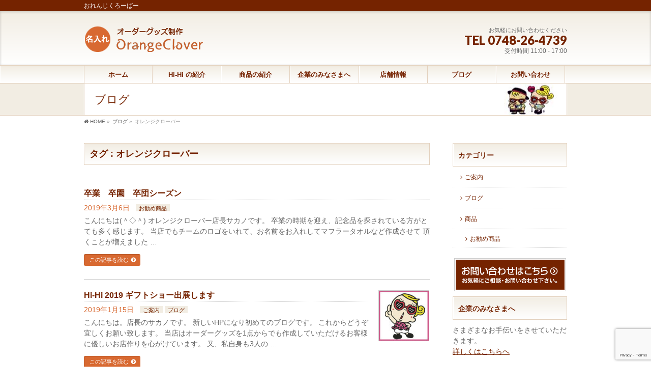

--- FILE ---
content_type: text/html; charset=UTF-8
request_url: https://www.shop8181.com/tag/%E3%82%AA%E3%83%AC%E3%83%B3%E3%82%B8%E3%82%AF%E3%83%AD%E3%83%BC%E3%83%90%E3%83%BC/
body_size: 12556
content:
<!DOCTYPE html>
<!--[if IE]>
<meta http-equiv="X-UA-Compatible" content="IE=Edge">
<![endif]-->
<html xmlns:fb="http://ogp.me/ns/fb#" dir="ltr" lang="ja" prefix="og: https://ogp.me/ns#">
<head>
<meta charset="UTF-8" />
<link rel="start" href="https://www.shop8181.com" title="HOME" />

<meta id="viewport" name="viewport" content="width=device-width, initial-scale=1">
<title>オレンジクローバー | OrangeClover</title>

		<!-- All in One SEO 4.7.3 - aioseo.com -->
		<meta name="robots" content="max-image-preview:large" />
		<link rel="canonical" href="https://www.shop8181.com/tag/%e3%82%aa%e3%83%ac%e3%83%b3%e3%82%b8%e3%82%af%e3%83%ad%e3%83%bc%e3%83%90%e3%83%bc/" />
		<meta name="generator" content="All in One SEO (AIOSEO) 4.7.3" />
		<meta name="google" content="nositelinkssearchbox" />
		<script type="application/ld+json" class="aioseo-schema">
			{"@context":"https:\/\/schema.org","@graph":[{"@type":"BreadcrumbList","@id":"https:\/\/www.shop8181.com\/tag\/%E3%82%AA%E3%83%AC%E3%83%B3%E3%82%B8%E3%82%AF%E3%83%AD%E3%83%BC%E3%83%90%E3%83%BC\/#breadcrumblist","itemListElement":[{"@type":"ListItem","@id":"https:\/\/www.shop8181.com\/#listItem","position":1,"name":"\u5bb6","item":"https:\/\/www.shop8181.com\/","nextItem":"https:\/\/www.shop8181.com\/tag\/%e3%82%aa%e3%83%ac%e3%83%b3%e3%82%b8%e3%82%af%e3%83%ad%e3%83%bc%e3%83%90%e3%83%bc\/#listItem"},{"@type":"ListItem","@id":"https:\/\/www.shop8181.com\/tag\/%e3%82%aa%e3%83%ac%e3%83%b3%e3%82%b8%e3%82%af%e3%83%ad%e3%83%bc%e3%83%90%e3%83%bc\/#listItem","position":2,"name":"\u30aa\u30ec\u30f3\u30b8\u30af\u30ed\u30fc\u30d0\u30fc","previousItem":"https:\/\/www.shop8181.com\/#listItem"}]},{"@type":"CollectionPage","@id":"https:\/\/www.shop8181.com\/tag\/%E3%82%AA%E3%83%AC%E3%83%B3%E3%82%B8%E3%82%AF%E3%83%AD%E3%83%BC%E3%83%90%E3%83%BC\/#collectionpage","url":"https:\/\/www.shop8181.com\/tag\/%E3%82%AA%E3%83%AC%E3%83%B3%E3%82%B8%E3%82%AF%E3%83%AD%E3%83%BC%E3%83%90%E3%83%BC\/","name":"\u30aa\u30ec\u30f3\u30b8\u30af\u30ed\u30fc\u30d0\u30fc | OrangeClover","inLanguage":"ja","isPartOf":{"@id":"https:\/\/www.shop8181.com\/#website"},"breadcrumb":{"@id":"https:\/\/www.shop8181.com\/tag\/%E3%82%AA%E3%83%AC%E3%83%B3%E3%82%B8%E3%82%AF%E3%83%AD%E3%83%BC%E3%83%90%E3%83%BC\/#breadcrumblist"}},{"@type":"Organization","@id":"https:\/\/www.shop8181.com\/#organization","name":"OrangeClover","description":"\u304a\u308c\u3093\u3058\u304f\u308d\u30fc\u3070\u30fc","url":"https:\/\/www.shop8181.com\/"},{"@type":"WebSite","@id":"https:\/\/www.shop8181.com\/#website","url":"https:\/\/www.shop8181.com\/","name":"OrangeClover","description":"\u304a\u308c\u3093\u3058\u304f\u308d\u30fc\u3070\u30fc","inLanguage":"ja","publisher":{"@id":"https:\/\/www.shop8181.com\/#organization"}}]}
		</script>
		<!-- All in One SEO -->

<meta name="keywords" content="オレンジクローバー,おれんじくろーばー,orangclover,滋賀,hi-hi" />
<link rel='dns-prefetch' href='//www.google.com' />
<link rel='dns-prefetch' href='//fonts.googleapis.com' />
<link rel="alternate" type="application/rss+xml" title="OrangeClover &raquo; フィード" href="https://www.shop8181.com/feed/" />
<link rel="alternate" type="application/rss+xml" title="OrangeClover &raquo; コメントフィード" href="https://www.shop8181.com/comments/feed/" />
<link rel="alternate" type="application/rss+xml" title="OrangeClover &raquo; オレンジクローバー タグのフィード" href="https://www.shop8181.com/tag/%e3%82%aa%e3%83%ac%e3%83%b3%e3%82%b8%e3%82%af%e3%83%ad%e3%83%bc%e3%83%90%e3%83%bc/feed/" />
<meta name="description" content="オレンジクローバー について。OrangeClover おれんじくろーばー" />
<style type="text/css">.keyColorBG,.keyColorBGh:hover,.keyColor_bg,.keyColor_bg_hover:hover{background-color: #752300;}.keyColorCl,.keyColorClh:hover,.keyColor_txt,.keyColor_txt_hover:hover{color: #752300;}.keyColorBd,.keyColorBdh:hover,.keyColor_border,.keyColor_border_hover:hover{border-color: #752300;}.color_keyBG,.color_keyBGh:hover,.color_key_bg,.color_key_bg_hover:hover{background-color: #752300;}.color_keyCl,.color_keyClh:hover,.color_key_txt,.color_key_txt_hover:hover{color: #752300;}.color_keyBd,.color_keyBdh:hover,.color_key_border,.color_key_border_hover:hover{border-color: #752300;}</style>
<script type="text/javascript">
window._wpemojiSettings = {"baseUrl":"https:\/\/s.w.org\/images\/core\/emoji\/14.0.0\/72x72\/","ext":".png","svgUrl":"https:\/\/s.w.org\/images\/core\/emoji\/14.0.0\/svg\/","svgExt":".svg","source":{"concatemoji":"https:\/\/www.shop8181.com\/info\/wp-includes\/js\/wp-emoji-release.min.js?ver=6.1.9"}};
/*! This file is auto-generated */
!function(e,a,t){var n,r,o,i=a.createElement("canvas"),p=i.getContext&&i.getContext("2d");function s(e,t){var a=String.fromCharCode,e=(p.clearRect(0,0,i.width,i.height),p.fillText(a.apply(this,e),0,0),i.toDataURL());return p.clearRect(0,0,i.width,i.height),p.fillText(a.apply(this,t),0,0),e===i.toDataURL()}function c(e){var t=a.createElement("script");t.src=e,t.defer=t.type="text/javascript",a.getElementsByTagName("head")[0].appendChild(t)}for(o=Array("flag","emoji"),t.supports={everything:!0,everythingExceptFlag:!0},r=0;r<o.length;r++)t.supports[o[r]]=function(e){if(p&&p.fillText)switch(p.textBaseline="top",p.font="600 32px Arial",e){case"flag":return s([127987,65039,8205,9895,65039],[127987,65039,8203,9895,65039])?!1:!s([55356,56826,55356,56819],[55356,56826,8203,55356,56819])&&!s([55356,57332,56128,56423,56128,56418,56128,56421,56128,56430,56128,56423,56128,56447],[55356,57332,8203,56128,56423,8203,56128,56418,8203,56128,56421,8203,56128,56430,8203,56128,56423,8203,56128,56447]);case"emoji":return!s([129777,127995,8205,129778,127999],[129777,127995,8203,129778,127999])}return!1}(o[r]),t.supports.everything=t.supports.everything&&t.supports[o[r]],"flag"!==o[r]&&(t.supports.everythingExceptFlag=t.supports.everythingExceptFlag&&t.supports[o[r]]);t.supports.everythingExceptFlag=t.supports.everythingExceptFlag&&!t.supports.flag,t.DOMReady=!1,t.readyCallback=function(){t.DOMReady=!0},t.supports.everything||(n=function(){t.readyCallback()},a.addEventListener?(a.addEventListener("DOMContentLoaded",n,!1),e.addEventListener("load",n,!1)):(e.attachEvent("onload",n),a.attachEvent("onreadystatechange",function(){"complete"===a.readyState&&t.readyCallback()})),(e=t.source||{}).concatemoji?c(e.concatemoji):e.wpemoji&&e.twemoji&&(c(e.twemoji),c(e.wpemoji)))}(window,document,window._wpemojiSettings);
</script>
<style type="text/css">
img.wp-smiley,
img.emoji {
	display: inline !important;
	border: none !important;
	box-shadow: none !important;
	height: 1em !important;
	width: 1em !important;
	margin: 0 0.07em !important;
	vertical-align: -0.1em !important;
	background: none !important;
	padding: 0 !important;
}
</style>
	<link rel='stylesheet' id='wp-block-library-css' href='https://www.shop8181.com/info/wp-includes/css/dist/block-library/style.min.css?ver=6.1.9' type='text/css' media='all' />
<link rel='stylesheet' id='classic-theme-styles-css' href='https://www.shop8181.com/info/wp-includes/css/classic-themes.min.css?ver=1' type='text/css' media='all' />
<style id='global-styles-inline-css' type='text/css'>
body{--wp--preset--color--black: #000000;--wp--preset--color--cyan-bluish-gray: #abb8c3;--wp--preset--color--white: #ffffff;--wp--preset--color--pale-pink: #f78da7;--wp--preset--color--vivid-red: #cf2e2e;--wp--preset--color--luminous-vivid-orange: #ff6900;--wp--preset--color--luminous-vivid-amber: #fcb900;--wp--preset--color--light-green-cyan: #7bdcb5;--wp--preset--color--vivid-green-cyan: #00d084;--wp--preset--color--pale-cyan-blue: #8ed1fc;--wp--preset--color--vivid-cyan-blue: #0693e3;--wp--preset--color--vivid-purple: #9b51e0;--wp--preset--gradient--vivid-cyan-blue-to-vivid-purple: linear-gradient(135deg,rgba(6,147,227,1) 0%,rgb(155,81,224) 100%);--wp--preset--gradient--light-green-cyan-to-vivid-green-cyan: linear-gradient(135deg,rgb(122,220,180) 0%,rgb(0,208,130) 100%);--wp--preset--gradient--luminous-vivid-amber-to-luminous-vivid-orange: linear-gradient(135deg,rgba(252,185,0,1) 0%,rgba(255,105,0,1) 100%);--wp--preset--gradient--luminous-vivid-orange-to-vivid-red: linear-gradient(135deg,rgba(255,105,0,1) 0%,rgb(207,46,46) 100%);--wp--preset--gradient--very-light-gray-to-cyan-bluish-gray: linear-gradient(135deg,rgb(238,238,238) 0%,rgb(169,184,195) 100%);--wp--preset--gradient--cool-to-warm-spectrum: linear-gradient(135deg,rgb(74,234,220) 0%,rgb(151,120,209) 20%,rgb(207,42,186) 40%,rgb(238,44,130) 60%,rgb(251,105,98) 80%,rgb(254,248,76) 100%);--wp--preset--gradient--blush-light-purple: linear-gradient(135deg,rgb(255,206,236) 0%,rgb(152,150,240) 100%);--wp--preset--gradient--blush-bordeaux: linear-gradient(135deg,rgb(254,205,165) 0%,rgb(254,45,45) 50%,rgb(107,0,62) 100%);--wp--preset--gradient--luminous-dusk: linear-gradient(135deg,rgb(255,203,112) 0%,rgb(199,81,192) 50%,rgb(65,88,208) 100%);--wp--preset--gradient--pale-ocean: linear-gradient(135deg,rgb(255,245,203) 0%,rgb(182,227,212) 50%,rgb(51,167,181) 100%);--wp--preset--gradient--electric-grass: linear-gradient(135deg,rgb(202,248,128) 0%,rgb(113,206,126) 100%);--wp--preset--gradient--midnight: linear-gradient(135deg,rgb(2,3,129) 0%,rgb(40,116,252) 100%);--wp--preset--duotone--dark-grayscale: url('#wp-duotone-dark-grayscale');--wp--preset--duotone--grayscale: url('#wp-duotone-grayscale');--wp--preset--duotone--purple-yellow: url('#wp-duotone-purple-yellow');--wp--preset--duotone--blue-red: url('#wp-duotone-blue-red');--wp--preset--duotone--midnight: url('#wp-duotone-midnight');--wp--preset--duotone--magenta-yellow: url('#wp-duotone-magenta-yellow');--wp--preset--duotone--purple-green: url('#wp-duotone-purple-green');--wp--preset--duotone--blue-orange: url('#wp-duotone-blue-orange');--wp--preset--font-size--small: 13px;--wp--preset--font-size--medium: 20px;--wp--preset--font-size--large: 36px;--wp--preset--font-size--x-large: 42px;--wp--preset--spacing--20: 0.44rem;--wp--preset--spacing--30: 0.67rem;--wp--preset--spacing--40: 1rem;--wp--preset--spacing--50: 1.5rem;--wp--preset--spacing--60: 2.25rem;--wp--preset--spacing--70: 3.38rem;--wp--preset--spacing--80: 5.06rem;}:where(.is-layout-flex){gap: 0.5em;}body .is-layout-flow > .alignleft{float: left;margin-inline-start: 0;margin-inline-end: 2em;}body .is-layout-flow > .alignright{float: right;margin-inline-start: 2em;margin-inline-end: 0;}body .is-layout-flow > .aligncenter{margin-left: auto !important;margin-right: auto !important;}body .is-layout-constrained > .alignleft{float: left;margin-inline-start: 0;margin-inline-end: 2em;}body .is-layout-constrained > .alignright{float: right;margin-inline-start: 2em;margin-inline-end: 0;}body .is-layout-constrained > .aligncenter{margin-left: auto !important;margin-right: auto !important;}body .is-layout-constrained > :where(:not(.alignleft):not(.alignright):not(.alignfull)){max-width: var(--wp--style--global--content-size);margin-left: auto !important;margin-right: auto !important;}body .is-layout-constrained > .alignwide{max-width: var(--wp--style--global--wide-size);}body .is-layout-flex{display: flex;}body .is-layout-flex{flex-wrap: wrap;align-items: center;}body .is-layout-flex > *{margin: 0;}:where(.wp-block-columns.is-layout-flex){gap: 2em;}.has-black-color{color: var(--wp--preset--color--black) !important;}.has-cyan-bluish-gray-color{color: var(--wp--preset--color--cyan-bluish-gray) !important;}.has-white-color{color: var(--wp--preset--color--white) !important;}.has-pale-pink-color{color: var(--wp--preset--color--pale-pink) !important;}.has-vivid-red-color{color: var(--wp--preset--color--vivid-red) !important;}.has-luminous-vivid-orange-color{color: var(--wp--preset--color--luminous-vivid-orange) !important;}.has-luminous-vivid-amber-color{color: var(--wp--preset--color--luminous-vivid-amber) !important;}.has-light-green-cyan-color{color: var(--wp--preset--color--light-green-cyan) !important;}.has-vivid-green-cyan-color{color: var(--wp--preset--color--vivid-green-cyan) !important;}.has-pale-cyan-blue-color{color: var(--wp--preset--color--pale-cyan-blue) !important;}.has-vivid-cyan-blue-color{color: var(--wp--preset--color--vivid-cyan-blue) !important;}.has-vivid-purple-color{color: var(--wp--preset--color--vivid-purple) !important;}.has-black-background-color{background-color: var(--wp--preset--color--black) !important;}.has-cyan-bluish-gray-background-color{background-color: var(--wp--preset--color--cyan-bluish-gray) !important;}.has-white-background-color{background-color: var(--wp--preset--color--white) !important;}.has-pale-pink-background-color{background-color: var(--wp--preset--color--pale-pink) !important;}.has-vivid-red-background-color{background-color: var(--wp--preset--color--vivid-red) !important;}.has-luminous-vivid-orange-background-color{background-color: var(--wp--preset--color--luminous-vivid-orange) !important;}.has-luminous-vivid-amber-background-color{background-color: var(--wp--preset--color--luminous-vivid-amber) !important;}.has-light-green-cyan-background-color{background-color: var(--wp--preset--color--light-green-cyan) !important;}.has-vivid-green-cyan-background-color{background-color: var(--wp--preset--color--vivid-green-cyan) !important;}.has-pale-cyan-blue-background-color{background-color: var(--wp--preset--color--pale-cyan-blue) !important;}.has-vivid-cyan-blue-background-color{background-color: var(--wp--preset--color--vivid-cyan-blue) !important;}.has-vivid-purple-background-color{background-color: var(--wp--preset--color--vivid-purple) !important;}.has-black-border-color{border-color: var(--wp--preset--color--black) !important;}.has-cyan-bluish-gray-border-color{border-color: var(--wp--preset--color--cyan-bluish-gray) !important;}.has-white-border-color{border-color: var(--wp--preset--color--white) !important;}.has-pale-pink-border-color{border-color: var(--wp--preset--color--pale-pink) !important;}.has-vivid-red-border-color{border-color: var(--wp--preset--color--vivid-red) !important;}.has-luminous-vivid-orange-border-color{border-color: var(--wp--preset--color--luminous-vivid-orange) !important;}.has-luminous-vivid-amber-border-color{border-color: var(--wp--preset--color--luminous-vivid-amber) !important;}.has-light-green-cyan-border-color{border-color: var(--wp--preset--color--light-green-cyan) !important;}.has-vivid-green-cyan-border-color{border-color: var(--wp--preset--color--vivid-green-cyan) !important;}.has-pale-cyan-blue-border-color{border-color: var(--wp--preset--color--pale-cyan-blue) !important;}.has-vivid-cyan-blue-border-color{border-color: var(--wp--preset--color--vivid-cyan-blue) !important;}.has-vivid-purple-border-color{border-color: var(--wp--preset--color--vivid-purple) !important;}.has-vivid-cyan-blue-to-vivid-purple-gradient-background{background: var(--wp--preset--gradient--vivid-cyan-blue-to-vivid-purple) !important;}.has-light-green-cyan-to-vivid-green-cyan-gradient-background{background: var(--wp--preset--gradient--light-green-cyan-to-vivid-green-cyan) !important;}.has-luminous-vivid-amber-to-luminous-vivid-orange-gradient-background{background: var(--wp--preset--gradient--luminous-vivid-amber-to-luminous-vivid-orange) !important;}.has-luminous-vivid-orange-to-vivid-red-gradient-background{background: var(--wp--preset--gradient--luminous-vivid-orange-to-vivid-red) !important;}.has-very-light-gray-to-cyan-bluish-gray-gradient-background{background: var(--wp--preset--gradient--very-light-gray-to-cyan-bluish-gray) !important;}.has-cool-to-warm-spectrum-gradient-background{background: var(--wp--preset--gradient--cool-to-warm-spectrum) !important;}.has-blush-light-purple-gradient-background{background: var(--wp--preset--gradient--blush-light-purple) !important;}.has-blush-bordeaux-gradient-background{background: var(--wp--preset--gradient--blush-bordeaux) !important;}.has-luminous-dusk-gradient-background{background: var(--wp--preset--gradient--luminous-dusk) !important;}.has-pale-ocean-gradient-background{background: var(--wp--preset--gradient--pale-ocean) !important;}.has-electric-grass-gradient-background{background: var(--wp--preset--gradient--electric-grass) !important;}.has-midnight-gradient-background{background: var(--wp--preset--gradient--midnight) !important;}.has-small-font-size{font-size: var(--wp--preset--font-size--small) !important;}.has-medium-font-size{font-size: var(--wp--preset--font-size--medium) !important;}.has-large-font-size{font-size: var(--wp--preset--font-size--large) !important;}.has-x-large-font-size{font-size: var(--wp--preset--font-size--x-large) !important;}
.wp-block-navigation a:where(:not(.wp-element-button)){color: inherit;}
:where(.wp-block-columns.is-layout-flex){gap: 2em;}
.wp-block-pullquote{font-size: 1.5em;line-height: 1.6;}
</style>
<link rel='stylesheet' id='contact-form-7-css' href='https://www.shop8181.com/info/wp-content/plugins/contact-form-7/includes/css/styles.css?ver=5.3' type='text/css' media='all' />
<link rel='stylesheet' id='Biz_Vektor_common_style-css' href='https://www.shop8181.com/info/wp-content/themes/biz-vektor/css/bizvektor_common_min.css?ver=1.11.5' type='text/css' media='all' />
<link rel='stylesheet' id='Biz_Vektor_Design_style-css' href='https://www.shop8181.com/info/wp-content/plugins/biz-vektor-graceful/css/graceful.min.css?ver=1.0.1' type='text/css' media='all' />
<link rel='stylesheet' id='Biz_Vektor_plugin_sns_style-css' href='https://www.shop8181.com/info/wp-content/themes/biz-vektor/plugins/sns/style_bizvektor_sns.css?ver=6.1.9' type='text/css' media='all' />
<link rel='stylesheet' id='Biz_Vektor_add_web_fonts-css' href='//fonts.googleapis.com/css?family=Droid+Sans%3A700%7CLato%3A900%7CAnton&#038;ver=6.1.9' type='text/css' media='all' />
<script type='text/javascript' src='https://www.shop8181.com/info/wp-includes/js/jquery/jquery.min.js?ver=3.6.1' id='jquery-core-js'></script>
<script type='text/javascript' src='https://www.shop8181.com/info/wp-includes/js/jquery/jquery-migrate.min.js?ver=3.3.2' id='jquery-migrate-js'></script>
<link rel="https://api.w.org/" href="https://www.shop8181.com/wp-json/" /><link rel="alternate" type="application/json" href="https://www.shop8181.com/wp-json/wp/v2/tags/46" /><link rel="EditURI" type="application/rsd+xml" title="RSD" href="https://www.shop8181.com/info/xmlrpc.php?rsd" />
<link rel="wlwmanifest" type="application/wlwmanifest+xml" href="https://www.shop8181.com/info/wp-includes/wlwmanifest.xml" />

<link rel="stylesheet" href="https://www.shop8181.com/info/wp-content/plugins/count-per-day/counter.css" type="text/css" />
<!-- Favicon Rotator -->
<link rel="shortcut icon" href="https://www.shop8181.com/info/wp-content/uploads/2018/10/favicon-2.ico" />
<link rel="apple-touch-icon-precomposed" href="https://www.shop8181.com/info/wp-content/uploads/2018/10/favicon-3.jpg" />
<!-- End Favicon Rotator -->
<!-- [ BizVektor OGP ] -->
<meta property="og:site_name" content="OrangeClover" />
<meta property="og:url" content="https://www.shop8181.com/tag/%E3%82%AA%E3%83%AC%E3%83%B3%E3%82%B8%E3%82%AF%E3%83%AD%E3%83%BC%E3%83%90%E3%83%BC/" />
<meta property="fb:app_id" content="" />
<meta property="og:type" content="article" />
<!-- [ /BizVektor OGP ] -->
<!--[if lte IE 8]>
<link rel="stylesheet" type="text/css" media="all" href="https://www.shop8181.com/info/wp-content/plugins/biz-vektor-graceful/css/graceful_old_ie.min.css" />
<![endif]-->
<link rel="pingback" href="https://www.shop8181.com/info/xmlrpc.php" />


<style type="text/css">
/*-------------------------------------------*/
/*	color
/*-------------------------------------------*/
a { color:#752300; }
a:hover { color:#d86931; }
a img:hover {opacity: 0.7; }

form#searchform {border: 1px solid #e3d1be; background: ; }
#searchform input[type=submit],
p.form-submit input[type=submit],
form#searchform input#searchsubmit,
#content form input.wpcf7-submit,
#confirm-button input,
a.btn,
.linkBtn a,
input[type=button],
input[type=submit] { background-color:#752300; border: 1px solid #e3d1be; }
input[type="text"],
input[type="email"],
input[type="password"],
select,
textarea {border: 1px solid #e3d1be;}

.moreLink a { background: #d86931; box-shadow: inset 1px 1px 0 rgba(0,0,0,0.15); }
.moreLink a:hover { background: #d86931;
	filter: alpha(opacity=80);
	-moz-opacity: 0.8;
	opacity: 0.8;}

#headContactTel { color:#752300;}

#headerTop { background-color:#752300; }

#header {
	box-shadow: inset 0px 1px 5px rgba(0,0,0,0.20);
	background: ;
	background: -webkit-gradient(linear, 50% 0%, 50% 100%, color-stop(0%, ), color-stop(100%, #ffffff));
	background: -webkit-linear-gradient(top, , #ffffff);
	background: -moz-linear-gradient(top, , #ffffff);
	background: -o-linear-gradient(top, , #ffffff);
	background: -ms-linear-gradient(top, #ffffff);
	background: linear-gradient(to bottom, , #ffffff);
	filter: progid:DXImageTransform.Microsoft.gradient(gradientType=0, startColorstr='', endColorstr='#FFFFFFFF');}

#pageTitBnr { background: ; border-bottom: 1px solid #e3d1be; }
#pageTitBnr #pageTitInner { color:#752300; }
#topMainBnrFrame ul.slides { border-left:none; border-right:none;}
#topMainBnrFrame a.slideFrame:hover	{ border:4px solid #752300; }
#topMainBnr {border-bottom: none;padding: 20px 0;
box-shadow: inset 1px 0px 5px rgba(0,0,0,0.2);
background: ;
}

#gMenu { background-color:#fff; }
#gMenu .assistive-text { background-color:#752300; }
#gMenu .menu li:hover li a { color: #752300; }
#gMenu .menu li a { border-bottom:1px solid #e3d1be; }
#gMenu .menu li a span { color:#d86931; }
#gMenu .menu li li a { color: #752300 }
#gMenu .menu li li a:hover,
#gMenu .menu li:hover li a:hover,
#gMenu .menu li.current_page_item,
#gMenu .menu li.current_page_ancestor,
#gMenu .menu li.current-page-ancestor,
#gMenu .menu li.current_page_item li a:hover,
#gMenu .menu li.current_menu_item li a:hover,
#gMenu .menu li.current-menu-ancestor li a:hover,
#gMenu .menu li.current-page-ancestor li a:hover,
#gMenu .menu li.current_page_ancestor li a:hover { color: #752300; }
#gMenu .menu li.current_page_item li a { color: #752300; }
#gMenu .menu li:first-child a { }
#gMenu .menu li a strong {color: #752300; }

@media (max-width: 769px) {
#gMenu .menu li.current-menu-item a,
#gMenu .menu li.current_page_item a,
#gMenu .menu li a:hover { box-shadow:none; background: ; }
}

#topPr .topPrOuter h3 {
	padding: 10px;
	color: #752300;
	text-shadow: 0 1px #ffffff;
	border: 1px solid #e3d1be;
box-shadow: inset 1px 1px 0 #fff;
background: ;
background: -webkit-gradient(linear, 50% 0%, 50% 100%, color-stop(0%, ), color-stop(100%, #ffffff));
background: -webkit-linear-gradient(top, , #ffffff);
background: -moz-linear-gradient(top, , #ffffff);
background: -o-linear-gradient(top, , #ffffff);
background: -ms-linear-gradient(top, #ffffff);
background: linear-gradient(to bottom, , #ffffff);
filter: progid:DXImageTransform.Microsoft.gradient(gradientType=0, startColorstr='', endColorstr='#FFFFFFFF'); }
#topPr h3 a { color: #752300; }
#topPr .prImage a { border: 1px solid #e3d1be; }

.sideTower .sideWidget li a,
#sideTower .sideWidget li a { color: #752300; }
.sideTower .localHead a,
#sideTower .localHead a { color: #752300;}
.sideTower li#sideContact.sideBnr a,
#sideTower li#sideContact.sideBnr a,
#content .infoList .rssBtn a,
form#searchform input#searchsubmit { background-color: #752300; }

#sideTower li#sideContact.sideBnr a:hover,
#content .infoList .rssBtn a:hover,
form#searchform input#searchsubmit:hover { background-color: #d86931; }

#content h6 { color: #752300; }
#content h5 { color: #752300; }
#content h4 { color: #d86931; border-bottom:1px dotted #e3d1be;}
#content h3 { border-left:3px solid #752300; color: #752300; }
#content h2,
#content h1.contentTitle,
#content h1.entryPostTitle,
#content .sideWidget h4 {
line-height: 120%;
padding: 10px;
color: #752300;
text-shadow: 0 1px #ffffff;
border:1px solid #e3d1be;
box-shadow: inset 1px 1px 0 #fff;
background: ;
background: -webkit-gradient(linear, 50% 0%, 50% 100%, color-stop(0%, ), color-stop(100%, #ffffff));
background: -webkit-linear-gradient(top, , #ffffff);
background: -moz-linear-gradient(top, , #ffffff);
background: -o-linear-gradient(top, , #ffffff);
background: -ms-linear-gradient(top, #ffffff);
background: linear-gradient(to bottom, , #ffffff);
filter: progid:DXImageTransform.Microsoft.gradient(gradientType=0, startColorstr='', endColorstr='#FFFFFFFF');}

#content table { border-top:1px solid #e3d1be; border-spacing: 0px; }
#content table th,
#content table td { margin-right:2px;border:1px solid #e3d1be; }
#content table th { font-weight: lighter; background: ; box-shadow: inset 1px 1px 0px #ffffff; }
#content dt { color:#d86931; }

#panList .innerBox ul a:hover { color:#e3d1be; }

#content .mainFootContact { border-top:1px solid #e3d1be; border-bottom:1px solid #e3d1be; }
#content .mainFootContact p.mainFootTxt span.mainFootTel { color:#752300; }
#content .mainFootContact .mainFootBt a { background-color: #752300; }
#content .mainFootContact .mainFootBt a:hover { background-color: #d86931; }

#content .infoList .infoDate {color: #d86931; }
#content .infoList .infoCate a { background-color: ; color:#752300; }
#content .infoList .infoCate a:hover { background-color: #d86931; }
#content .infoList ul li a:hover {color: #d86931; }
#content .infoList ul li .infoTxt a  {color: #752300; }
#content .infoList ul li .infoTxt a:hover {color: #d86931; }

#content .child_page_block {
color: #752300;
border:1px solid #e3d1be;
background: ;
background: -webkit-gradient(linear, 50% 0%, 50% 100%, color-stop(0%, ), color-stop(100%, #ffffff));
background: -webkit-linear-gradient(top, , #ffffff);
background: -moz-linear-gradient(top, , #ffffff);
background: -o-linear-gradient(top, , #ffffff);
background: -ms-linear-gradient(top, #ffffff);
background: linear-gradient(to bottom, , #ffffff);
filter: progid:DXImageTransform.Microsoft.gradient(gradientType=0, startColorstr='', endColorstr='#FFFFFFFF');
}
#content .child_page_block p a:hover { color:#752300; }
#content .child_page_block h4 { border-bottom:1px solid #e3d1be; }
#content .child_page_block h4 a { color: #752300; }
#content .infoList .infoListBox div.entryTxtBox p.entryMeta .infoDate,
#content .infoList .infoListBox div.entryTxtBox p.entryMeta .infoCate { color: #d86931; }
.navigation a:active, .navigation a:hover {color: #e3d1be; }

.paging span,
.paging a	{ color:#752300;border-color:#752300;}
.paging span.current,
.paging a:hover	{ background-color:#752300;}

.sideTower .localHead,
#sideTower .localHead {
padding-left: 10px;
text-shadow: 0 1px #ffffff;
box-shadow: inset 1px 1px 0px #ffffff;
color: #752300;
border: 1px solid #e3d1be;
background: ;
background: -webkit-gradient(linear, 50% 0%, 50% 100%, color-stop(0%, ), color-stop(100%, #ffffff));
background: -webkit-linear-gradient(top, , #ffffff);
background: -moz-linear-gradient(top, , #ffffff);
background: -o-linear-gradient(top, , #ffffff);
background: -ms-linear-gradient(top, #ffffff);
background: linear-gradient(to bottom, , #ffffff);
filter: progid:DXImageTransform.Microsoft.gradient(gradientType=0, startColorstr='', endColorstr='#FFFFFFFF');
 }

	/* アクティブのページ */
.sideTower .sideWidget li a:hover,
#sideTower .sideWidget li a:hover{ background-color: #e3d1be; color: #fff; }
#sideTower .sideWidget li.current-cat > a,
.sideTower .sideWidget li.current-cat > a,
#sideTower .sideWidget li.current_page_item > a,
.sideTower .sideWidget li.current_page_item > a,
#sideTower .sideWidget li.current_page_item li a:hover,
.sideTower .sideWidget li.current_page_item li a:hover,
#sideTower .sideWidget li li.current_page_item > a,
.sideTower .sideWidget li li.current_page_item > a,
#sideTower .sideWidget li li.current_page_item li a:hover,
.sideTower .sideWidget li li.current_page_item li a:hover { color:#fff; background-color: #e3d1be; }

#sideTower .sideWidget li.current_page_item li a,
.sideTower .sideWidget li.current_page_item li a { color: #752300; }

.sideTower .ttBoxSection .ttBox a:hover,
#sideTower .ttBoxSection .ttBox a:hover { color: #752300; }

#pagetop a { background-color: #752300;}
#pagetop a:hover { background-color: #d86931; }

#footer { background-color: ; box-shadow: inset 0px 3px 5px rgba(0, 0, 0, 0.2); }
#footMenu { border-top-color: #752300; background-color: #752300; }
#footMenu .menu li a:before { color:#ffffff; }
#footMenu .menu li a:hover { color:; }

/*		#footerSiteMap
/*-------------------------------------------*/
#footerSiteMap .menu a:hover { color:#d86931; }
#footerSiteMap .menu li a	{ border-bottom:1px solid #e3d1be; }

#siteBottom #siteBottomInner.innerBox { border-top:1px solid #e3d1be; }
#siteBottom { background-color: ; }
/*baseを上書き*/
#content .childPageBox {
border: 1px solid #e3d1be;
background: ;
background: -webkit-gradient(linear, 50% 0%, 50% 100%, color-stop(0%, ), color-stop(100%, #ffffff));
background: -webkit-linear-gradient(top, , #ffffff);
background: -moz-linear-gradient(top, , #ffffff);
background: -o-linear-gradient(top, , #ffffff);
background: -ms-linear-gradient(top, #ffffff);
background: linear-gradient(to bottom, , #ffffff);
filter: progid:DXImageTransform.Microsoft.gradient(gradientType=0, startColorstr='', endColorstr='#FFFFFFFF');}
#content .childPageBox h4 { border-bottom:1px dotted #e3d1be; }
#content .childPageBox ul li.current_page_item a {color: #752300; }
#content .childPageBox ul li a:hover,
#content .childPageBox ul li ul li a:hover,
#content .childPageBox ul li.current_page_item ul li a:hover {color: #d86931;}

#content #sitemapOuter ul li.current_page_item a {color: #752300; }
#content #sitemapOuter ul li a:hover,
#content #sitemapOuter ul li ul li a:hover,
#content #sitemapOuter ul li.current_page_item ul li a:hover {color: #e3d1be;}

/*-------------------------------------------*/
/* pc iPad3より大きい場合
/*-------------------------------------------*/
@media (min-width: 770px) {
#gMenu { border-top:1px solid #e3d1be; border-bottom:1px solid #e3d1be; }
#gMenu{
	box-shadow: inset 1px 1px 0 #fff;
	background: ;
	background: -webkit-gradient(linear, 50% 0%, 50% 100%, color-stop(0%, ), color-stop(100%, #ffffff));
	background: -webkit-linear-gradient(top, , #ffffff);
	background: -moz-linear-gradient(top, , #ffffff);
	background: -o-linear-gradient(top, , #ffffff);
	background: -ms-linear-gradient(top, #ffffff);
	background: linear-gradient(to bottom, , #ffffff);
	filter: progid:DXImageTransform.Microsoft.gradient(gradientType=0, startColorstr='', endColorstr='#FFFFFFFF');
}
#gMenu .menu li {
	box-shadow: inset 1px 1px 0 #fff;
	background: ;
	background: -webkit-gradient(linear, 50% 0%, 50% 100%, color-stop(0%, ), color-stop(100%, #ffffff));
	background: -webkit-linear-gradient(top, , #ffffff);
	background: -moz-linear-gradient(top, , #ffffff);
	background: -o-linear-gradient(top, , #ffffff);
	background: -ms-linear-gradient(top, #ffffff);
	background: linear-gradient(to bottom, , #ffffff);
	filter: progid:DXImageTransform.Microsoft.gradient(gradientType=0, startColorstr='', endColorstr='#FFFFFFFF');
}
#gMenu .menu li a { border-right:1px solid #e3d1be; color: #752300; border-bottom: none; }
#gMenu .menu li:first-child a { border-left: 1px solid #e3d1be; }
#gMenu .menu li:hover ul { border-top:1px solid #e3d1be; }
#gMenu .menu li:hover ul li{ border-bottom:1px solid #e3d1be; }
#gMenu .menu li:first-child a { border-left:1px solid #e3d1be; }
#gMenu .menu li:hover,
#gMenu .menu li:hover > a,
#gMenu .menu li.current-menu-item > a,
#gMenu .menu li.current_page_item > a,
#gMenu .menu li.current-menu-ancestor > a,
#gMenu .menu li.current-page-ancestor > a,
#gMenu .menu li.current_page_ancestor > a,
#gMenu .menu li:hover ul li a:hover { box-shadow:none; background-color:;}
}

@media (min-width: 970px) { /* スクロール分余裕に20px */
#pageTitBnr #pageTitInner { border-left:1px solid #e3d1be; border-right:1px solid #e3d1be; }
}

@media (min-width: 660px) {
#pageTitBnr #pageTitInner { background: url('https://www.shop8181.com/info/wp-content/uploads/2018/10/pege_01.jpg') right 50% no-repeat #fff; }
}
</style>

<!--[if lte IE 8]>
<style type="text/css">
#gMenu { border-top:1px solid #e3d1be; border-bottom:1px solid #e3d1be; }
#gMenu{
	box-shadow: inset 1px 1px 0 #fff;
	background: ;
	background: -webkit-gradient(linear, 50% 0%, 50% 100%, color-stop(0%, ), color-stop(100%, #ffffff));
	background: -webkit-linear-gradient(top, , #ffffff);
	background: -moz-linear-gradient(top, , #ffffff);
	background: -o-linear-gradient(top, , #ffffff);
	background: -ms-linear-gradient(top, #ffffff);
	background: linear-gradient(to bottom, , #ffffff);
	filter: progid:DXImageTransform.Microsoft.gradient(gradientType=0, startColorstr='', endColorstr='#FFFFFFFF');
}
#gMenu .menu li {
	box-shadow: inset 1px 1px 0 #fff;
	background: ;
	background: -webkit-gradient(linear, 50% 0%, 50% 100%, color-stop(0%, ), color-stop(100%, #ffffff));
	background: -webkit-linear-gradient(top, , #ffffff);
	background: -moz-linear-gradient(top, , #ffffff);
	background: -o-linear-gradient(top, , #ffffff);
	background: -ms-linear-gradient(top, #ffffff);
	background: linear-gradient(to bottom, , #ffffff);
	filter: progid:DXImageTransform.Microsoft.gradient(gradientType=0, startColorstr='', endColorstr='#FFFFFFFF');
}
#gMenu .menu li a { border-right:1px solid #e3d1be; color: #752300; border-bottom: none; }
#gMenu .menu li:first-child a { border-left: 1px solid #e3d1be; }
#gMenu .menu li:hover ul { border-top:1px solid #e3d1be; }
#gMenu .menu li:hover ul li{ border-bottom:1px solid #e3d1be; }
#gMenu .menu li:first-child a { border-left:1px solid #e3d1be; }
#gMenu .menu li:hover,
#gMenu .menu li:hover > a,
#gMenu .menu li.current-menu-item > a,
#gMenu .menu li.current_page_item > a,
#gMenu .menu li.current-menu-ancestor > a,
#gMenu .menu li.current-page-ancestor > a,
#gMenu .menu li.current_page_ancestor > a,
#gMenu .menu li:hover ul li a:hover { box-shadow:none; background-color:;}
#pageTitBnr #pageTitInner { background: url('https://www.shop8181.com/info/wp-content/uploads/2018/10/pege_01.jpg') right bottom no-repeat #fff; }
</style>
<![endif]-->
	<style type="text/css">
/*-------------------------------------------*/
/*	menu divide
/*-------------------------------------------*/
@media (min-width: 970px) {
#gMenu.itemClose .menu, #gMenu.itemOpen .menu { display: -webkit-flex; display: flex; }
#gMenu .menu > li { width:100%; }
}
</style>
<style type="text/css">
/*-------------------------------------------*/
/*	font
/*-------------------------------------------*/
h1,h2,h3,h4,h4,h5,h6,#header #site-title,#pageTitBnr #pageTitInner #pageTit,#content .leadTxt,#sideTower .localHead {font-family: "ヒラギノ角ゴ Pro W3","Hiragino Kaku Gothic Pro","メイリオ",Meiryo,Osaka,"ＭＳ Ｐゴシック","MS PGothic",sans-serif; }
#pageTitBnr #pageTitInner #pageTit { font-weight:lighter; }
#gMenu .menu li a strong {font-family: "ヒラギノ角ゴ Pro W3","Hiragino Kaku Gothic Pro","メイリオ",Meiryo,Osaka,"ＭＳ Ｐゴシック","MS PGothic",sans-serif; }
</style>
<link rel="stylesheet" href="https://www.shop8181.com/info/wp-content/themes/biz-vektor/style.css" type="text/css" media="all" />
<style type="text/css">
/* メインエリアの幅を広くする */
@media (min-width: 970px) {
 #main #container #content { width:680px; }
 }

/* PC画面でサイドバーの幅を設定する */
@media (min-width: 970px) {
 #main #container #sideTower { width:225px; }
 }


/* サイドバーのイメージの縦横比を固定にする（HTMLにも記入すること） */
p.orgimg {
	width: 100%;
	height: auto;
}

/* 本文の文字サイズを大きくする */
#content p { font-size:14px; }


/* トップフリーエリアの余白を調整、規定値のmargin-bottom:35px、padding-bottom: 15px */
#topFreeArea {
    margin-bottom: 10px;
    display: block;
    overflow: hidden;
    padding-bottom: 10px;
}

#topPr {
    margin-bottom: 50px;
}</style>
	<script type="text/javascript">
  var _gaq = _gaq || [];
  _gaq.push(['_setAccount', 'UA-127330229-1']);
  _gaq.push(['_trackPageview']);
	  (function() {
	var ga = document.createElement('script'); ga.type = 'text/javascript'; ga.async = true;
	ga.src = ('https:' == document.location.protocol ? 'https://ssl' : 'http://www') + '.google-analytics.com/ga.js';
	var s = document.getElementsByTagName('script')[0]; s.parentNode.insertBefore(ga, s);
  })();
</script>
</head>

<body data-rsssl=1 class="archive tag tag-46 two-column right-sidebar">

<div id="fb-root"></div>

<div id="wrap">

<!--[if lte IE 8]>
<div id="eradi_ie_box">
<div class="alert_title">ご利用の <span style="font-weight: bold;">Internet Exproler</span> は古すぎます。</div>
<p>あなたがご利用の Internet Explorer はすでにサポートが終了しているため、正しい表示・動作を保証しておりません。<br />
古い Internet Exproler はセキュリティーの観点からも、<a href="https://www.microsoft.com/ja-jp/windows/lifecycle/iesupport/" target="_blank" >新しいブラウザに移行する事が強く推奨されています。</a><br />
<a href="http://windows.microsoft.com/ja-jp/internet-explorer/" target="_blank" >最新のInternet Exproler</a> や <a href="https://www.microsoft.com/ja-jp/windows/microsoft-edge" target="_blank" >Edge</a> を利用するか、<a href="https://www.google.co.jp/chrome/browser/index.html" target="_blank">Chrome</a> や <a href="https://www.mozilla.org/ja/firefox/new/" target="_blank">Firefox</a> など、より早くて快適なブラウザをご利用ください。</p>
</div>
<![endif]-->

<!-- [ #headerTop ] -->
<div id="headerTop">
<div class="innerBox">
<div id="site-description">おれんじくろーばー</div>
</div>
</div><!-- [ /#headerTop ] -->

<!-- [ #header ] -->
<header id="header" class="header">
<div id="headerInner" class="innerBox">
<!-- [ #headLogo ] -->
<div id="site-title">
<a href="https://www.shop8181.com/" title="OrangeClover" rel="home">
<img src="https://www.shop8181.com/info/wp-content/uploads/2018/10/rogo_07.png" alt="OrangeClover" /></a>
</div>
<!-- [ /#headLogo ] -->

<!-- [ #headContact ] -->
<div id="headContact" class="itemClose" onclick="showHide('headContact');"><div id="headContactInner">
<div id="headContactTxt">お気軽にお問い合わせください</div>
<div id="headContactTel">TEL 0748-26-4739</div>
<div id="headContactTime">受付時間 11:00 - 17:00</div>
</div></div><!-- [ /#headContact ] -->

</div>
<!-- #headerInner -->
</header>
<!-- [ /#header ] -->


<!-- [ #gMenu ] -->
<div id="gMenu" class="itemClose">
<div id="gMenuInner" class="innerBox">
<h3 class="assistive-text" onclick="showHide('gMenu');"><span>MENU</span></h3>
<div class="skip-link screen-reader-text">
	<a href="#content" title="メニューを飛ばす">メニューを飛ばす</a>
</div>
<div class="menu-main-container"><ul id="menu-main" class="menu"><li id="menu-item-1009" class="menu-item menu-item-type-post_type menu-item-object-page menu-item-home"><a href="https://www.shop8181.com/"><strong>ホーム</strong></a></li>
<li id="menu-item-948" class="menu-item menu-item-type-post_type menu-item-object-page"><a href="https://www.shop8181.com/hi-hi/"><strong>Hi-Hi の紹介</strong></a></li>
<li id="menu-item-1111" class="menu-item menu-item-type-post_type menu-item-object-page menu-item-has-children"><a href="https://www.shop8181.com/products/"><strong>商品の紹介</strong></a>
<ul class="sub-menu">
	<li id="menu-item-1194" class="menu-item menu-item-type-post_type menu-item-object-page"><a href="https://www.shop8181.com/print/">お子さんの描いた絵を印刷</a></li>
	<li id="menu-item-1195" class="menu-item menu-item-type-custom menu-item-object-custom"><a href="https://www.shop8181.com/shop/">直販ショップ</a></li>
</ul>
</li>
<li id="menu-item-1052" class="menu-item menu-item-type-post_type menu-item-object-page"><a href="https://www.shop8181.com/business/"><strong>企業のみなさまへ</strong></a></li>
<li id="menu-item-1053" class="menu-item menu-item-type-post_type menu-item-object-page"><a href="https://www.shop8181.com/information/"><strong>店舗情報</strong></a></li>
<li id="menu-item-29" class="menu-item menu-item-type-post_type menu-item-object-page current_page_parent"><a href="https://www.shop8181.com/blog/"><strong>ブログ</strong></a></li>
<li id="menu-item-28" class="menu-item menu-item-type-post_type menu-item-object-page"><a href="https://www.shop8181.com/contact/"><strong>お問い合わせ</strong></a></li>
</ul></div>
</div><!-- [ /#gMenuInner ] -->
</div>
<!-- [ /#gMenu ] -->


<div id="pageTitBnr">
<div class="innerBox">
<div id="pageTitInner">
<div id="pageTit">
ブログ</div>
</div><!-- [ /#pageTitInner ] -->
</div>
</div><!-- [ /#pageTitBnr ] -->
<!-- [ #panList ] -->
<div id="panList">
<div id="panListInner" class="innerBox"><ul><li id="panHome" itemprop="itemListElement" itemscope itemtype="http://schema.org/ListItem"><a href="https://www.shop8181.com" itemprop="item"><span itemprop="name">HOME</span></a> &raquo; </li><li itemprop="itemListElement" itemscope itemtype="http://schema.org/ListItem"><a href="https://www.shop8181.com/blog/" itemprop="item"><span itemprop="name">ブログ</span></a> &raquo; </li><li itemprop="itemListElement" itemscope itemtype="http://schema.org/ListItem"><span itemprop="name">オレンジクローバー</span></li></ul></div>
</div>
<!-- [ /#panList ] -->

<div id="main" class="main"><!-- [ #container ] -->
<div id="container" class="innerBox">
	<!-- [ #content ] -->
	<div id="content" class="content">
	<h1 class="contentTitle">タグ : オレンジクローバー</h1>			<div class="infoList">
		
									<!-- [ .infoListBox ] -->
<div id="post-1212" class="infoListBox ttBox">
	<div class="entryTxtBox">
	<h4 class="entryTitle">
	<a href="https://www.shop8181.com/item/itemreco/%e5%8d%92%e6%a5%ad%e3%80%80%e5%8d%92%e5%9c%92%e3%80%80%e5%8d%92%e5%9b%a3%e3%82%b7%e3%83%bc%e3%82%ba%e3%83%b3/">卒業　卒園　卒団シーズン</a>
		</h4>
	<p class="entryMeta">
	<span class="infoDate">2019年3月6日</span><span class="infoCate"> <a href="https://www.shop8181.com/category/item/itemreco/" rel="tag">お勧め商品</a></span>
	</p>
	<p>こんにちは(＾◇＾) オレンジクローバー店長サカノです。 卒業の時期を迎え、記念品を探されている方がとても多く感じます。 当店でもチームのロゴをいれて、お名前をお入れしてマフラータオルなど作成させて 頂くことが増えました &#8230;</p>
	<div class="moreLink"><a href="https://www.shop8181.com/item/itemreco/%e5%8d%92%e6%a5%ad%e3%80%80%e5%8d%92%e5%9c%92%e3%80%80%e5%8d%92%e5%9b%a3%e3%82%b7%e3%83%bc%e3%82%ba%e3%83%b3/">この記事を読む</a></div>
	</div><!-- [ /.entryTxtBox ] -->
	
		
</div><!-- [ /.infoListBox ] -->							<!-- [ .infoListBox ] -->
<div id="post-1013" class="infoListBox ttBox">
	<div class="entryTxtBox ttBoxTxt haveThumbnail">
	<h4 class="entryTitle">
	<a href="https://www.shop8181.com/blog/hi-hi-2019-%e3%82%ae%e3%83%95%e3%83%88%e3%82%b7%e3%83%a7%e3%83%bc%e5%87%ba%e5%b1%95%e3%81%97%e3%81%be%e3%81%99/">Hi-Hi  2019 ギフトショー出展します</a>
		</h4>
	<p class="entryMeta">
	<span class="infoDate">2019年1月15日</span><span class="infoCate"> <a href="https://www.shop8181.com/category/%e3%81%94%e6%a1%88%e5%86%85/" rel="tag">ご案内</a><a href="https://www.shop8181.com/category/blog/" rel="tag">ブログ</a></span>
	</p>
	<p>こんにちは。店長のサカノです。 新しいHPになり初めてのブログです。 これからどうぞ宜しくお願い致します。 当店はオーダーグッズを1点からでも作成していただけるお客様に優しいお店作りを心がけています。 又、私自身も3人の &#8230;</p>
	<div class="moreLink"><a href="https://www.shop8181.com/blog/hi-hi-2019-%e3%82%ae%e3%83%95%e3%83%88%e3%82%b7%e3%83%a7%e3%83%bc%e5%87%ba%e5%b1%95%e3%81%97%e3%81%be%e3%81%99/">この記事を読む</a></div>
	</div><!-- [ /.entryTxtBox ] -->
	
			<div class="thumbImage ttBoxThumb">
		<div class="thumbImageInner">
		<a href="https://www.shop8181.com/blog/hi-hi-2019-%e3%82%ae%e3%83%95%e3%83%88%e3%82%b7%e3%83%a7%e3%83%bc%e5%87%ba%e5%b1%95%e3%81%97%e3%81%be%e3%81%99/"><img width="120" height="120" src="https://www.shop8181.com/info/wp-content/uploads/2018/10/pr_image_hi-hi_sumaho_03.jpg" class="attachment-post-thumbnail size-post-thumbnail wp-post-image" alt="" decoding="async" /></a>
		</div>
		</div><!-- [ /.thumbImage ] -->
		
</div><!-- [ /.infoListBox ] -->					
				</div><!-- [ /.infoList ] -->
		</div>
	<!-- [ /#content ] -->

<!-- [ #sideTower ] -->
<div id="sideTower" class="sideTower">
	<div class="localSection sideWidget">
	<div class="localNaviBox">
	<h3 class="localHead">カテゴリー</h3>
	<ul class="localNavi">
		<li class="cat-item cat-item-41"><a href="https://www.shop8181.com/category/%e3%81%94%e6%a1%88%e5%86%85/">ご案内</a>
</li>
	<li class="cat-item cat-item-15"><a href="https://www.shop8181.com/category/blog/">ブログ</a>
</li>
	<li class="cat-item cat-item-18"><a href="https://www.shop8181.com/category/item/">商品</a>
<ul class='children'>
	<li class="cat-item cat-item-19"><a href="https://www.shop8181.com/category/item/itemreco/">お勧め商品</a>
</li>
</ul>
</li>
 
	</ul>
	</div>
	</div>
	<ul><li class="sideBnr" id="sideContact"><a href="https://www.shop8181.com/info/?page_id=15">
<img src="https://www.shop8181.com/info/wp-content/themes/biz-vektor/images/bnr_contact_ja.png" alt="メールでお問い合わせはこちら">
</a></li>
</ul>
<div class="sideWidget widget widget_text" id="text-5"><h3 class="localHead">企業のみなさまへ</h3>			<div class="textwidget"><p>さまざまなお手伝いをさせていただきます。<br />
<a href="https://www.shop8181.com/business/">詳しくはこちらへ</a></p>
</div>
		</div><div class="sideWidget widget widget_text" id="text-4"><h3 class="localHead">Hi-Hi LINEスタンプ</h3>			<div class="textwidget"><p><a href="https://line.me/S/shop/sticker/author/126869"><img decoding="async" loading="lazy" class="size-full wp-image-1007 aligncenter" src="https://www.shop8181.com/info/wp-content/uploads/2018/10/line-01.jpg" alt="" width="244" height="223" srcset="https://www.shop8181.com/info/wp-content/uploads/2018/10/line-01.jpg 244w, https://www.shop8181.com/info/wp-content/uploads/2018/10/line-01-230x210.jpg 230w" sizes="(max-width: 244px) 100vw, 244px" /></a></p>
</div>
		</div><div class="sideWidget widget widget_media_image" id="media_image-2"><a href="https://peraichi.com/landing_pages/view/salon-voice"><img width="300" height="106" src="https://www.shop8181.com/info/wp-content/uploads/2018/12/voice_02-300x106.jpg" class="image wp-image-1044  attachment-medium size-medium" alt="" decoding="async" loading="lazy" style="max-width: 100%; height: auto;" srcset="https://www.shop8181.com/info/wp-content/uploads/2018/12/voice_02-300x106.jpg 300w, https://www.shop8181.com/info/wp-content/uploads/2018/12/voice_02-230x81.jpg 230w, https://www.shop8181.com/info/wp-content/uploads/2018/12/voice_02.jpg 640w" sizes="(max-width: 300px) 100vw, 300px" /></a></div></div>
<!-- [ /#sideTower ] -->
</div>
<!-- [ /#container ] -->

</div><!-- #main -->

<div id="back-top">
<a href="#wrap">
	<img id="pagetop" src="https://www.shop8181.com/info/wp-content/themes/biz-vektor/js/res-vektor/images/footer_pagetop.png" alt="PAGETOP" />
</a>
</div>

<!-- [ #footerSection ] -->
<div id="footerSection">

	<div id="pagetop">
	<div id="pagetopInner" class="innerBox">
	<a href="#wrap">PAGETOP</a>
	</div>
	</div>

	<div id="footMenu">
	<div id="footMenuInner" class="innerBox">
	<div class="menu-main-container"><ul id="menu-main-1" class="menu"><li id="menu-item-1009" class="menu-item menu-item-type-post_type menu-item-object-page menu-item-home menu-item-1009"><a href="https://www.shop8181.com/">ホーム</a></li>
<li id="menu-item-948" class="menu-item menu-item-type-post_type menu-item-object-page menu-item-948"><a href="https://www.shop8181.com/hi-hi/">Hi-Hi の紹介</a></li>
<li id="menu-item-1111" class="menu-item menu-item-type-post_type menu-item-object-page menu-item-has-children menu-item-1111"><a href="https://www.shop8181.com/products/">商品の紹介</a>
<ul class="sub-menu">
	<li id="menu-item-1194" class="menu-item menu-item-type-post_type menu-item-object-page menu-item-1194"><a href="https://www.shop8181.com/print/">お子さんの描いた絵を印刷</a></li>
	<li id="menu-item-1195" class="menu-item menu-item-type-custom menu-item-object-custom menu-item-1195"><a href="https://www.shop8181.com/shop/">直販ショップ</a></li>
</ul>
</li>
<li id="menu-item-1052" class="menu-item menu-item-type-post_type menu-item-object-page menu-item-1052"><a href="https://www.shop8181.com/business/">企業のみなさまへ</a></li>
<li id="menu-item-1053" class="menu-item menu-item-type-post_type menu-item-object-page menu-item-1053"><a href="https://www.shop8181.com/information/">店舗情報</a></li>
<li id="menu-item-29" class="menu-item menu-item-type-post_type menu-item-object-page current_page_parent menu-item-29"><a href="https://www.shop8181.com/blog/">ブログ</a></li>
<li id="menu-item-28" class="menu-item menu-item-type-post_type menu-item-object-page menu-item-28"><a href="https://www.shop8181.com/contact/">お問い合わせ</a></li>
</ul></div>	</div>
	</div>

	<!-- [ #footer ] -->
	<div id="footer">
	<!-- [ #footerInner ] -->
	<div id="footerInner" class="innerBox">
		<dl id="footerOutline">
		<dt>OrangeClover</dt>
		<dd>
		事務所・作業場：<br />
〒521-1342　滋賀県近江八幡市安土町上出956-2<br />
店舗：<br />
〒523-0004　滋賀県近江八幡市西生来町245		</dd>
		</dl>
		<!-- [ #footerSiteMap ] -->
		<div id="footerSiteMap">
</div>
		<!-- [ /#footerSiteMap ] -->
	</div>
	<!-- [ /#footerInner ] -->
	</div>
	<!-- [ /#footer ] -->

	<!-- [ #siteBottom ] -->
	<div id="siteBottom">
	<div id="siteBottomInner" class="innerBox">
	<div id="copy">Copyright &copy; <a href="https://www.shop8181.com/" rel="home">OrangeClover</a> All Rights Reserved.</div><div id="powerd">Powered by <a href="https://ja.wordpress.org/">WordPress</a> &amp; <a href="https://bizvektor.com" target="_blank" title="無料WordPressテーマ BizVektor(ビズベクトル)"> BizVektor Theme</a> by <a href="https://www.vektor-inc.co.jp" target="_blank" title="株式会社ベクトル -ウェブサイト制作・WordPressカスタマイズ- [ 愛知県名古屋市 ]">Vektor,Inc.</a> technology.</div>	</div>
	</div>
	<!-- [ /#siteBottom ] -->
</div>
<!-- [ /#footerSection ] -->
</div>
<!-- [ /#wrap ] -->
<script type='text/javascript' id='contact-form-7-js-extra'>
/* <![CDATA[ */
var wpcf7 = {"apiSettings":{"root":"https:\/\/www.shop8181.com\/wp-json\/contact-form-7\/v1","namespace":"contact-form-7\/v1"}};
/* ]]> */
</script>
<script type='text/javascript' src='https://www.shop8181.com/info/wp-content/plugins/contact-form-7/includes/js/scripts.js?ver=5.3' id='contact-form-7-js'></script>
<script type='text/javascript' src='https://www.google.com/recaptcha/api.js?render=6LcaNmAqAAAAACxlPbU_KmGTutXfr_YD2J6ws0XK&#038;ver=3.0' id='google-recaptcha-js'></script>
<script type='text/javascript' id='wpcf7-recaptcha-js-extra'>
/* <![CDATA[ */
var wpcf7_recaptcha = {"sitekey":"6LcaNmAqAAAAACxlPbU_KmGTutXfr_YD2J6ws0XK","actions":{"homepage":"homepage","contactform":"contactform"}};
/* ]]> */
</script>
<script type='text/javascript' src='https://www.shop8181.com/info/wp-content/plugins/contact-form-7/modules/recaptcha/script.js?ver=5.3' id='wpcf7-recaptcha-js'></script>
<script type='text/javascript' id='biz-vektor-min-js-js-extra'>
/* <![CDATA[ */
var bv_sliderParams = {"slideshowSpeed":"7000","animation":"fade"};
/* ]]> */
</script>
<script type='text/javascript' src='https://www.shop8181.com/info/wp-content/themes/biz-vektor/js/biz-vektor-min.js?ver=1.11.5' defer='defer' id='biz-vektor-min-js-js'></script>
</body>
</html>

--- FILE ---
content_type: text/html; charset=utf-8
request_url: https://www.google.com/recaptcha/api2/anchor?ar=1&k=6LcaNmAqAAAAACxlPbU_KmGTutXfr_YD2J6ws0XK&co=aHR0cHM6Ly93d3cuc2hvcDgxODEuY29tOjQ0Mw..&hl=en&v=PoyoqOPhxBO7pBk68S4YbpHZ&size=invisible&anchor-ms=20000&execute-ms=30000&cb=erhd9cf7yho5
body_size: 48621
content:
<!DOCTYPE HTML><html dir="ltr" lang="en"><head><meta http-equiv="Content-Type" content="text/html; charset=UTF-8">
<meta http-equiv="X-UA-Compatible" content="IE=edge">
<title>reCAPTCHA</title>
<style type="text/css">
/* cyrillic-ext */
@font-face {
  font-family: 'Roboto';
  font-style: normal;
  font-weight: 400;
  font-stretch: 100%;
  src: url(//fonts.gstatic.com/s/roboto/v48/KFO7CnqEu92Fr1ME7kSn66aGLdTylUAMa3GUBHMdazTgWw.woff2) format('woff2');
  unicode-range: U+0460-052F, U+1C80-1C8A, U+20B4, U+2DE0-2DFF, U+A640-A69F, U+FE2E-FE2F;
}
/* cyrillic */
@font-face {
  font-family: 'Roboto';
  font-style: normal;
  font-weight: 400;
  font-stretch: 100%;
  src: url(//fonts.gstatic.com/s/roboto/v48/KFO7CnqEu92Fr1ME7kSn66aGLdTylUAMa3iUBHMdazTgWw.woff2) format('woff2');
  unicode-range: U+0301, U+0400-045F, U+0490-0491, U+04B0-04B1, U+2116;
}
/* greek-ext */
@font-face {
  font-family: 'Roboto';
  font-style: normal;
  font-weight: 400;
  font-stretch: 100%;
  src: url(//fonts.gstatic.com/s/roboto/v48/KFO7CnqEu92Fr1ME7kSn66aGLdTylUAMa3CUBHMdazTgWw.woff2) format('woff2');
  unicode-range: U+1F00-1FFF;
}
/* greek */
@font-face {
  font-family: 'Roboto';
  font-style: normal;
  font-weight: 400;
  font-stretch: 100%;
  src: url(//fonts.gstatic.com/s/roboto/v48/KFO7CnqEu92Fr1ME7kSn66aGLdTylUAMa3-UBHMdazTgWw.woff2) format('woff2');
  unicode-range: U+0370-0377, U+037A-037F, U+0384-038A, U+038C, U+038E-03A1, U+03A3-03FF;
}
/* math */
@font-face {
  font-family: 'Roboto';
  font-style: normal;
  font-weight: 400;
  font-stretch: 100%;
  src: url(//fonts.gstatic.com/s/roboto/v48/KFO7CnqEu92Fr1ME7kSn66aGLdTylUAMawCUBHMdazTgWw.woff2) format('woff2');
  unicode-range: U+0302-0303, U+0305, U+0307-0308, U+0310, U+0312, U+0315, U+031A, U+0326-0327, U+032C, U+032F-0330, U+0332-0333, U+0338, U+033A, U+0346, U+034D, U+0391-03A1, U+03A3-03A9, U+03B1-03C9, U+03D1, U+03D5-03D6, U+03F0-03F1, U+03F4-03F5, U+2016-2017, U+2034-2038, U+203C, U+2040, U+2043, U+2047, U+2050, U+2057, U+205F, U+2070-2071, U+2074-208E, U+2090-209C, U+20D0-20DC, U+20E1, U+20E5-20EF, U+2100-2112, U+2114-2115, U+2117-2121, U+2123-214F, U+2190, U+2192, U+2194-21AE, U+21B0-21E5, U+21F1-21F2, U+21F4-2211, U+2213-2214, U+2216-22FF, U+2308-230B, U+2310, U+2319, U+231C-2321, U+2336-237A, U+237C, U+2395, U+239B-23B7, U+23D0, U+23DC-23E1, U+2474-2475, U+25AF, U+25B3, U+25B7, U+25BD, U+25C1, U+25CA, U+25CC, U+25FB, U+266D-266F, U+27C0-27FF, U+2900-2AFF, U+2B0E-2B11, U+2B30-2B4C, U+2BFE, U+3030, U+FF5B, U+FF5D, U+1D400-1D7FF, U+1EE00-1EEFF;
}
/* symbols */
@font-face {
  font-family: 'Roboto';
  font-style: normal;
  font-weight: 400;
  font-stretch: 100%;
  src: url(//fonts.gstatic.com/s/roboto/v48/KFO7CnqEu92Fr1ME7kSn66aGLdTylUAMaxKUBHMdazTgWw.woff2) format('woff2');
  unicode-range: U+0001-000C, U+000E-001F, U+007F-009F, U+20DD-20E0, U+20E2-20E4, U+2150-218F, U+2190, U+2192, U+2194-2199, U+21AF, U+21E6-21F0, U+21F3, U+2218-2219, U+2299, U+22C4-22C6, U+2300-243F, U+2440-244A, U+2460-24FF, U+25A0-27BF, U+2800-28FF, U+2921-2922, U+2981, U+29BF, U+29EB, U+2B00-2BFF, U+4DC0-4DFF, U+FFF9-FFFB, U+10140-1018E, U+10190-1019C, U+101A0, U+101D0-101FD, U+102E0-102FB, U+10E60-10E7E, U+1D2C0-1D2D3, U+1D2E0-1D37F, U+1F000-1F0FF, U+1F100-1F1AD, U+1F1E6-1F1FF, U+1F30D-1F30F, U+1F315, U+1F31C, U+1F31E, U+1F320-1F32C, U+1F336, U+1F378, U+1F37D, U+1F382, U+1F393-1F39F, U+1F3A7-1F3A8, U+1F3AC-1F3AF, U+1F3C2, U+1F3C4-1F3C6, U+1F3CA-1F3CE, U+1F3D4-1F3E0, U+1F3ED, U+1F3F1-1F3F3, U+1F3F5-1F3F7, U+1F408, U+1F415, U+1F41F, U+1F426, U+1F43F, U+1F441-1F442, U+1F444, U+1F446-1F449, U+1F44C-1F44E, U+1F453, U+1F46A, U+1F47D, U+1F4A3, U+1F4B0, U+1F4B3, U+1F4B9, U+1F4BB, U+1F4BF, U+1F4C8-1F4CB, U+1F4D6, U+1F4DA, U+1F4DF, U+1F4E3-1F4E6, U+1F4EA-1F4ED, U+1F4F7, U+1F4F9-1F4FB, U+1F4FD-1F4FE, U+1F503, U+1F507-1F50B, U+1F50D, U+1F512-1F513, U+1F53E-1F54A, U+1F54F-1F5FA, U+1F610, U+1F650-1F67F, U+1F687, U+1F68D, U+1F691, U+1F694, U+1F698, U+1F6AD, U+1F6B2, U+1F6B9-1F6BA, U+1F6BC, U+1F6C6-1F6CF, U+1F6D3-1F6D7, U+1F6E0-1F6EA, U+1F6F0-1F6F3, U+1F6F7-1F6FC, U+1F700-1F7FF, U+1F800-1F80B, U+1F810-1F847, U+1F850-1F859, U+1F860-1F887, U+1F890-1F8AD, U+1F8B0-1F8BB, U+1F8C0-1F8C1, U+1F900-1F90B, U+1F93B, U+1F946, U+1F984, U+1F996, U+1F9E9, U+1FA00-1FA6F, U+1FA70-1FA7C, U+1FA80-1FA89, U+1FA8F-1FAC6, U+1FACE-1FADC, U+1FADF-1FAE9, U+1FAF0-1FAF8, U+1FB00-1FBFF;
}
/* vietnamese */
@font-face {
  font-family: 'Roboto';
  font-style: normal;
  font-weight: 400;
  font-stretch: 100%;
  src: url(//fonts.gstatic.com/s/roboto/v48/KFO7CnqEu92Fr1ME7kSn66aGLdTylUAMa3OUBHMdazTgWw.woff2) format('woff2');
  unicode-range: U+0102-0103, U+0110-0111, U+0128-0129, U+0168-0169, U+01A0-01A1, U+01AF-01B0, U+0300-0301, U+0303-0304, U+0308-0309, U+0323, U+0329, U+1EA0-1EF9, U+20AB;
}
/* latin-ext */
@font-face {
  font-family: 'Roboto';
  font-style: normal;
  font-weight: 400;
  font-stretch: 100%;
  src: url(//fonts.gstatic.com/s/roboto/v48/KFO7CnqEu92Fr1ME7kSn66aGLdTylUAMa3KUBHMdazTgWw.woff2) format('woff2');
  unicode-range: U+0100-02BA, U+02BD-02C5, U+02C7-02CC, U+02CE-02D7, U+02DD-02FF, U+0304, U+0308, U+0329, U+1D00-1DBF, U+1E00-1E9F, U+1EF2-1EFF, U+2020, U+20A0-20AB, U+20AD-20C0, U+2113, U+2C60-2C7F, U+A720-A7FF;
}
/* latin */
@font-face {
  font-family: 'Roboto';
  font-style: normal;
  font-weight: 400;
  font-stretch: 100%;
  src: url(//fonts.gstatic.com/s/roboto/v48/KFO7CnqEu92Fr1ME7kSn66aGLdTylUAMa3yUBHMdazQ.woff2) format('woff2');
  unicode-range: U+0000-00FF, U+0131, U+0152-0153, U+02BB-02BC, U+02C6, U+02DA, U+02DC, U+0304, U+0308, U+0329, U+2000-206F, U+20AC, U+2122, U+2191, U+2193, U+2212, U+2215, U+FEFF, U+FFFD;
}
/* cyrillic-ext */
@font-face {
  font-family: 'Roboto';
  font-style: normal;
  font-weight: 500;
  font-stretch: 100%;
  src: url(//fonts.gstatic.com/s/roboto/v48/KFO7CnqEu92Fr1ME7kSn66aGLdTylUAMa3GUBHMdazTgWw.woff2) format('woff2');
  unicode-range: U+0460-052F, U+1C80-1C8A, U+20B4, U+2DE0-2DFF, U+A640-A69F, U+FE2E-FE2F;
}
/* cyrillic */
@font-face {
  font-family: 'Roboto';
  font-style: normal;
  font-weight: 500;
  font-stretch: 100%;
  src: url(//fonts.gstatic.com/s/roboto/v48/KFO7CnqEu92Fr1ME7kSn66aGLdTylUAMa3iUBHMdazTgWw.woff2) format('woff2');
  unicode-range: U+0301, U+0400-045F, U+0490-0491, U+04B0-04B1, U+2116;
}
/* greek-ext */
@font-face {
  font-family: 'Roboto';
  font-style: normal;
  font-weight: 500;
  font-stretch: 100%;
  src: url(//fonts.gstatic.com/s/roboto/v48/KFO7CnqEu92Fr1ME7kSn66aGLdTylUAMa3CUBHMdazTgWw.woff2) format('woff2');
  unicode-range: U+1F00-1FFF;
}
/* greek */
@font-face {
  font-family: 'Roboto';
  font-style: normal;
  font-weight: 500;
  font-stretch: 100%;
  src: url(//fonts.gstatic.com/s/roboto/v48/KFO7CnqEu92Fr1ME7kSn66aGLdTylUAMa3-UBHMdazTgWw.woff2) format('woff2');
  unicode-range: U+0370-0377, U+037A-037F, U+0384-038A, U+038C, U+038E-03A1, U+03A3-03FF;
}
/* math */
@font-face {
  font-family: 'Roboto';
  font-style: normal;
  font-weight: 500;
  font-stretch: 100%;
  src: url(//fonts.gstatic.com/s/roboto/v48/KFO7CnqEu92Fr1ME7kSn66aGLdTylUAMawCUBHMdazTgWw.woff2) format('woff2');
  unicode-range: U+0302-0303, U+0305, U+0307-0308, U+0310, U+0312, U+0315, U+031A, U+0326-0327, U+032C, U+032F-0330, U+0332-0333, U+0338, U+033A, U+0346, U+034D, U+0391-03A1, U+03A3-03A9, U+03B1-03C9, U+03D1, U+03D5-03D6, U+03F0-03F1, U+03F4-03F5, U+2016-2017, U+2034-2038, U+203C, U+2040, U+2043, U+2047, U+2050, U+2057, U+205F, U+2070-2071, U+2074-208E, U+2090-209C, U+20D0-20DC, U+20E1, U+20E5-20EF, U+2100-2112, U+2114-2115, U+2117-2121, U+2123-214F, U+2190, U+2192, U+2194-21AE, U+21B0-21E5, U+21F1-21F2, U+21F4-2211, U+2213-2214, U+2216-22FF, U+2308-230B, U+2310, U+2319, U+231C-2321, U+2336-237A, U+237C, U+2395, U+239B-23B7, U+23D0, U+23DC-23E1, U+2474-2475, U+25AF, U+25B3, U+25B7, U+25BD, U+25C1, U+25CA, U+25CC, U+25FB, U+266D-266F, U+27C0-27FF, U+2900-2AFF, U+2B0E-2B11, U+2B30-2B4C, U+2BFE, U+3030, U+FF5B, U+FF5D, U+1D400-1D7FF, U+1EE00-1EEFF;
}
/* symbols */
@font-face {
  font-family: 'Roboto';
  font-style: normal;
  font-weight: 500;
  font-stretch: 100%;
  src: url(//fonts.gstatic.com/s/roboto/v48/KFO7CnqEu92Fr1ME7kSn66aGLdTylUAMaxKUBHMdazTgWw.woff2) format('woff2');
  unicode-range: U+0001-000C, U+000E-001F, U+007F-009F, U+20DD-20E0, U+20E2-20E4, U+2150-218F, U+2190, U+2192, U+2194-2199, U+21AF, U+21E6-21F0, U+21F3, U+2218-2219, U+2299, U+22C4-22C6, U+2300-243F, U+2440-244A, U+2460-24FF, U+25A0-27BF, U+2800-28FF, U+2921-2922, U+2981, U+29BF, U+29EB, U+2B00-2BFF, U+4DC0-4DFF, U+FFF9-FFFB, U+10140-1018E, U+10190-1019C, U+101A0, U+101D0-101FD, U+102E0-102FB, U+10E60-10E7E, U+1D2C0-1D2D3, U+1D2E0-1D37F, U+1F000-1F0FF, U+1F100-1F1AD, U+1F1E6-1F1FF, U+1F30D-1F30F, U+1F315, U+1F31C, U+1F31E, U+1F320-1F32C, U+1F336, U+1F378, U+1F37D, U+1F382, U+1F393-1F39F, U+1F3A7-1F3A8, U+1F3AC-1F3AF, U+1F3C2, U+1F3C4-1F3C6, U+1F3CA-1F3CE, U+1F3D4-1F3E0, U+1F3ED, U+1F3F1-1F3F3, U+1F3F5-1F3F7, U+1F408, U+1F415, U+1F41F, U+1F426, U+1F43F, U+1F441-1F442, U+1F444, U+1F446-1F449, U+1F44C-1F44E, U+1F453, U+1F46A, U+1F47D, U+1F4A3, U+1F4B0, U+1F4B3, U+1F4B9, U+1F4BB, U+1F4BF, U+1F4C8-1F4CB, U+1F4D6, U+1F4DA, U+1F4DF, U+1F4E3-1F4E6, U+1F4EA-1F4ED, U+1F4F7, U+1F4F9-1F4FB, U+1F4FD-1F4FE, U+1F503, U+1F507-1F50B, U+1F50D, U+1F512-1F513, U+1F53E-1F54A, U+1F54F-1F5FA, U+1F610, U+1F650-1F67F, U+1F687, U+1F68D, U+1F691, U+1F694, U+1F698, U+1F6AD, U+1F6B2, U+1F6B9-1F6BA, U+1F6BC, U+1F6C6-1F6CF, U+1F6D3-1F6D7, U+1F6E0-1F6EA, U+1F6F0-1F6F3, U+1F6F7-1F6FC, U+1F700-1F7FF, U+1F800-1F80B, U+1F810-1F847, U+1F850-1F859, U+1F860-1F887, U+1F890-1F8AD, U+1F8B0-1F8BB, U+1F8C0-1F8C1, U+1F900-1F90B, U+1F93B, U+1F946, U+1F984, U+1F996, U+1F9E9, U+1FA00-1FA6F, U+1FA70-1FA7C, U+1FA80-1FA89, U+1FA8F-1FAC6, U+1FACE-1FADC, U+1FADF-1FAE9, U+1FAF0-1FAF8, U+1FB00-1FBFF;
}
/* vietnamese */
@font-face {
  font-family: 'Roboto';
  font-style: normal;
  font-weight: 500;
  font-stretch: 100%;
  src: url(//fonts.gstatic.com/s/roboto/v48/KFO7CnqEu92Fr1ME7kSn66aGLdTylUAMa3OUBHMdazTgWw.woff2) format('woff2');
  unicode-range: U+0102-0103, U+0110-0111, U+0128-0129, U+0168-0169, U+01A0-01A1, U+01AF-01B0, U+0300-0301, U+0303-0304, U+0308-0309, U+0323, U+0329, U+1EA0-1EF9, U+20AB;
}
/* latin-ext */
@font-face {
  font-family: 'Roboto';
  font-style: normal;
  font-weight: 500;
  font-stretch: 100%;
  src: url(//fonts.gstatic.com/s/roboto/v48/KFO7CnqEu92Fr1ME7kSn66aGLdTylUAMa3KUBHMdazTgWw.woff2) format('woff2');
  unicode-range: U+0100-02BA, U+02BD-02C5, U+02C7-02CC, U+02CE-02D7, U+02DD-02FF, U+0304, U+0308, U+0329, U+1D00-1DBF, U+1E00-1E9F, U+1EF2-1EFF, U+2020, U+20A0-20AB, U+20AD-20C0, U+2113, U+2C60-2C7F, U+A720-A7FF;
}
/* latin */
@font-face {
  font-family: 'Roboto';
  font-style: normal;
  font-weight: 500;
  font-stretch: 100%;
  src: url(//fonts.gstatic.com/s/roboto/v48/KFO7CnqEu92Fr1ME7kSn66aGLdTylUAMa3yUBHMdazQ.woff2) format('woff2');
  unicode-range: U+0000-00FF, U+0131, U+0152-0153, U+02BB-02BC, U+02C6, U+02DA, U+02DC, U+0304, U+0308, U+0329, U+2000-206F, U+20AC, U+2122, U+2191, U+2193, U+2212, U+2215, U+FEFF, U+FFFD;
}
/* cyrillic-ext */
@font-face {
  font-family: 'Roboto';
  font-style: normal;
  font-weight: 900;
  font-stretch: 100%;
  src: url(//fonts.gstatic.com/s/roboto/v48/KFO7CnqEu92Fr1ME7kSn66aGLdTylUAMa3GUBHMdazTgWw.woff2) format('woff2');
  unicode-range: U+0460-052F, U+1C80-1C8A, U+20B4, U+2DE0-2DFF, U+A640-A69F, U+FE2E-FE2F;
}
/* cyrillic */
@font-face {
  font-family: 'Roboto';
  font-style: normal;
  font-weight: 900;
  font-stretch: 100%;
  src: url(//fonts.gstatic.com/s/roboto/v48/KFO7CnqEu92Fr1ME7kSn66aGLdTylUAMa3iUBHMdazTgWw.woff2) format('woff2');
  unicode-range: U+0301, U+0400-045F, U+0490-0491, U+04B0-04B1, U+2116;
}
/* greek-ext */
@font-face {
  font-family: 'Roboto';
  font-style: normal;
  font-weight: 900;
  font-stretch: 100%;
  src: url(//fonts.gstatic.com/s/roboto/v48/KFO7CnqEu92Fr1ME7kSn66aGLdTylUAMa3CUBHMdazTgWw.woff2) format('woff2');
  unicode-range: U+1F00-1FFF;
}
/* greek */
@font-face {
  font-family: 'Roboto';
  font-style: normal;
  font-weight: 900;
  font-stretch: 100%;
  src: url(//fonts.gstatic.com/s/roboto/v48/KFO7CnqEu92Fr1ME7kSn66aGLdTylUAMa3-UBHMdazTgWw.woff2) format('woff2');
  unicode-range: U+0370-0377, U+037A-037F, U+0384-038A, U+038C, U+038E-03A1, U+03A3-03FF;
}
/* math */
@font-face {
  font-family: 'Roboto';
  font-style: normal;
  font-weight: 900;
  font-stretch: 100%;
  src: url(//fonts.gstatic.com/s/roboto/v48/KFO7CnqEu92Fr1ME7kSn66aGLdTylUAMawCUBHMdazTgWw.woff2) format('woff2');
  unicode-range: U+0302-0303, U+0305, U+0307-0308, U+0310, U+0312, U+0315, U+031A, U+0326-0327, U+032C, U+032F-0330, U+0332-0333, U+0338, U+033A, U+0346, U+034D, U+0391-03A1, U+03A3-03A9, U+03B1-03C9, U+03D1, U+03D5-03D6, U+03F0-03F1, U+03F4-03F5, U+2016-2017, U+2034-2038, U+203C, U+2040, U+2043, U+2047, U+2050, U+2057, U+205F, U+2070-2071, U+2074-208E, U+2090-209C, U+20D0-20DC, U+20E1, U+20E5-20EF, U+2100-2112, U+2114-2115, U+2117-2121, U+2123-214F, U+2190, U+2192, U+2194-21AE, U+21B0-21E5, U+21F1-21F2, U+21F4-2211, U+2213-2214, U+2216-22FF, U+2308-230B, U+2310, U+2319, U+231C-2321, U+2336-237A, U+237C, U+2395, U+239B-23B7, U+23D0, U+23DC-23E1, U+2474-2475, U+25AF, U+25B3, U+25B7, U+25BD, U+25C1, U+25CA, U+25CC, U+25FB, U+266D-266F, U+27C0-27FF, U+2900-2AFF, U+2B0E-2B11, U+2B30-2B4C, U+2BFE, U+3030, U+FF5B, U+FF5D, U+1D400-1D7FF, U+1EE00-1EEFF;
}
/* symbols */
@font-face {
  font-family: 'Roboto';
  font-style: normal;
  font-weight: 900;
  font-stretch: 100%;
  src: url(//fonts.gstatic.com/s/roboto/v48/KFO7CnqEu92Fr1ME7kSn66aGLdTylUAMaxKUBHMdazTgWw.woff2) format('woff2');
  unicode-range: U+0001-000C, U+000E-001F, U+007F-009F, U+20DD-20E0, U+20E2-20E4, U+2150-218F, U+2190, U+2192, U+2194-2199, U+21AF, U+21E6-21F0, U+21F3, U+2218-2219, U+2299, U+22C4-22C6, U+2300-243F, U+2440-244A, U+2460-24FF, U+25A0-27BF, U+2800-28FF, U+2921-2922, U+2981, U+29BF, U+29EB, U+2B00-2BFF, U+4DC0-4DFF, U+FFF9-FFFB, U+10140-1018E, U+10190-1019C, U+101A0, U+101D0-101FD, U+102E0-102FB, U+10E60-10E7E, U+1D2C0-1D2D3, U+1D2E0-1D37F, U+1F000-1F0FF, U+1F100-1F1AD, U+1F1E6-1F1FF, U+1F30D-1F30F, U+1F315, U+1F31C, U+1F31E, U+1F320-1F32C, U+1F336, U+1F378, U+1F37D, U+1F382, U+1F393-1F39F, U+1F3A7-1F3A8, U+1F3AC-1F3AF, U+1F3C2, U+1F3C4-1F3C6, U+1F3CA-1F3CE, U+1F3D4-1F3E0, U+1F3ED, U+1F3F1-1F3F3, U+1F3F5-1F3F7, U+1F408, U+1F415, U+1F41F, U+1F426, U+1F43F, U+1F441-1F442, U+1F444, U+1F446-1F449, U+1F44C-1F44E, U+1F453, U+1F46A, U+1F47D, U+1F4A3, U+1F4B0, U+1F4B3, U+1F4B9, U+1F4BB, U+1F4BF, U+1F4C8-1F4CB, U+1F4D6, U+1F4DA, U+1F4DF, U+1F4E3-1F4E6, U+1F4EA-1F4ED, U+1F4F7, U+1F4F9-1F4FB, U+1F4FD-1F4FE, U+1F503, U+1F507-1F50B, U+1F50D, U+1F512-1F513, U+1F53E-1F54A, U+1F54F-1F5FA, U+1F610, U+1F650-1F67F, U+1F687, U+1F68D, U+1F691, U+1F694, U+1F698, U+1F6AD, U+1F6B2, U+1F6B9-1F6BA, U+1F6BC, U+1F6C6-1F6CF, U+1F6D3-1F6D7, U+1F6E0-1F6EA, U+1F6F0-1F6F3, U+1F6F7-1F6FC, U+1F700-1F7FF, U+1F800-1F80B, U+1F810-1F847, U+1F850-1F859, U+1F860-1F887, U+1F890-1F8AD, U+1F8B0-1F8BB, U+1F8C0-1F8C1, U+1F900-1F90B, U+1F93B, U+1F946, U+1F984, U+1F996, U+1F9E9, U+1FA00-1FA6F, U+1FA70-1FA7C, U+1FA80-1FA89, U+1FA8F-1FAC6, U+1FACE-1FADC, U+1FADF-1FAE9, U+1FAF0-1FAF8, U+1FB00-1FBFF;
}
/* vietnamese */
@font-face {
  font-family: 'Roboto';
  font-style: normal;
  font-weight: 900;
  font-stretch: 100%;
  src: url(//fonts.gstatic.com/s/roboto/v48/KFO7CnqEu92Fr1ME7kSn66aGLdTylUAMa3OUBHMdazTgWw.woff2) format('woff2');
  unicode-range: U+0102-0103, U+0110-0111, U+0128-0129, U+0168-0169, U+01A0-01A1, U+01AF-01B0, U+0300-0301, U+0303-0304, U+0308-0309, U+0323, U+0329, U+1EA0-1EF9, U+20AB;
}
/* latin-ext */
@font-face {
  font-family: 'Roboto';
  font-style: normal;
  font-weight: 900;
  font-stretch: 100%;
  src: url(//fonts.gstatic.com/s/roboto/v48/KFO7CnqEu92Fr1ME7kSn66aGLdTylUAMa3KUBHMdazTgWw.woff2) format('woff2');
  unicode-range: U+0100-02BA, U+02BD-02C5, U+02C7-02CC, U+02CE-02D7, U+02DD-02FF, U+0304, U+0308, U+0329, U+1D00-1DBF, U+1E00-1E9F, U+1EF2-1EFF, U+2020, U+20A0-20AB, U+20AD-20C0, U+2113, U+2C60-2C7F, U+A720-A7FF;
}
/* latin */
@font-face {
  font-family: 'Roboto';
  font-style: normal;
  font-weight: 900;
  font-stretch: 100%;
  src: url(//fonts.gstatic.com/s/roboto/v48/KFO7CnqEu92Fr1ME7kSn66aGLdTylUAMa3yUBHMdazQ.woff2) format('woff2');
  unicode-range: U+0000-00FF, U+0131, U+0152-0153, U+02BB-02BC, U+02C6, U+02DA, U+02DC, U+0304, U+0308, U+0329, U+2000-206F, U+20AC, U+2122, U+2191, U+2193, U+2212, U+2215, U+FEFF, U+FFFD;
}

</style>
<link rel="stylesheet" type="text/css" href="https://www.gstatic.com/recaptcha/releases/PoyoqOPhxBO7pBk68S4YbpHZ/styles__ltr.css">
<script nonce="QILLIF8xxXhYJtuoOsUzkg" type="text/javascript">window['__recaptcha_api'] = 'https://www.google.com/recaptcha/api2/';</script>
<script type="text/javascript" src="https://www.gstatic.com/recaptcha/releases/PoyoqOPhxBO7pBk68S4YbpHZ/recaptcha__en.js" nonce="QILLIF8xxXhYJtuoOsUzkg">
      
    </script></head>
<body><div id="rc-anchor-alert" class="rc-anchor-alert"></div>
<input type="hidden" id="recaptcha-token" value="[base64]">
<script type="text/javascript" nonce="QILLIF8xxXhYJtuoOsUzkg">
      recaptcha.anchor.Main.init("[\x22ainput\x22,[\x22bgdata\x22,\x22\x22,\[base64]/[base64]/[base64]/KE4oMTI0LHYsdi5HKSxMWihsLHYpKTpOKDEyNCx2LGwpLFYpLHYpLFQpKSxGKDE3MSx2KX0scjc9ZnVuY3Rpb24obCl7cmV0dXJuIGx9LEM9ZnVuY3Rpb24obCxWLHYpe04odixsLFYpLFZbYWtdPTI3OTZ9LG49ZnVuY3Rpb24obCxWKXtWLlg9KChWLlg/[base64]/[base64]/[base64]/[base64]/[base64]/[base64]/[base64]/[base64]/[base64]/[base64]/[base64]\\u003d\x22,\[base64]\\u003d\x22,\x22EsKwBMKCCAscw7Y1NsOqOcOTccOswqpQwrZvSMOaw5oZKgV0wpd7aMK6wphGw6tHw77CpWJ4HcOEwrwAw5Ifw4HCusOpwoLCocOkc8KXUBsiw6NSc8OmwqzCiwrCkMKhwq/Cp8KnADvDrADCqsKgRMObK18jN0wYw6rDmMOZw4MtwpFqw4lgw45iAWRBFFg7wq3Cq1Z4OMOlwpHCtsKmdQLDg8KyWXUQwrxJIcOtwoDDgcOBw7JJD1gRwpB9d8KdEzvDiMK1wpMlw5jDgsOxC8KKEsO/[base64]/DqmhKA8KGw5zCvsOuUArDksOqUMOkw6bDjMK4BsOgSsOSwqfDq20Pw7cOwqnDrmt9TsKReAJ0w7zCiz3CucOHRsOVXcOvw6DCncOLRMKJwo/DnMOnwq9dZkMywoPCisK7w5VKfsOWfcK5wolXcMKlwqFaw6/Cg8Owc8Ovw7TDsMKzK1TDmg/Dm8Kew7jCvcKVUUtwP8OWRsOrwoskwpQwNVMkBBdywqzCh3bCkcK5cTDDs0vClGsYVHXDtj4FC8K5WMOFEG/CnUvDsMKdwo9lwrMFFATCtsKPw6ADDEXCnBLDuHh5JMO/w6bDoQpPw4HCl8OQNGI3w5vCvMOAcU3CrEsbw59QS8KcbMKTw73DokPDv8KhwqTCu8KxwoxibsOAwrTCjAk4w7/[base64]/[base64]/McO4YMKAwromSMOkP8OMw7VxXcKwRBx0wrTCr8ODLB98PcKdworDnTdaWQrCvMO+McO3aWwiVVjDv8KuHQRbfnsdIcKVZXDDr8OIacKZHMOzwpnCnsKRLWHCsmREw4nDosOFwq7Cg8O2TSHDpl3DvcOEwoYEXzPClcOGw4LCtcKvU8Knw7MZOEbDukVBBz/DlsOBESrDk1zDjTJVwo1FbA/Dp38Dw6LDmDF9woLCrsOzw4HChDjDnsKXw5dlwprDlsOjwpY8w4gSwrHDlAzCu8OAGVMPasKKTwYXB8KJwoTCmsOkwo7CgMK0wpLDmcKpf0/CpMOOwqPCpcKoOWwtw4JhaAlZIMOGPMOYXMKZwrNOw5g7GxVSw6TDtk1xwqY8w6zCljJHwpDCuMOjwqfDvX5qcD13UwPCicOQJhkdwppSXcOQw5phccORMsK4w6vCoTrDusOOw7nCiFx2wpjDl1nCkcKnR8O2w5vCkzV0w4V5BMO/[base64]/BWvDlUvDnWfCnhNiwo7CtwU1T8Kyw7dcZcKcOSkPEh5nLsOEwqTDr8KUw5jCmcKCesOVMWMXDMKqTV0owr/[base64]/CnCrClUE7KWlrw5vCgcOHJxjDrcOPw5pCwrfDisOhwo7CpMORw5rClsOBwpDCiMK5PcOTa8KYwrLCj1Vrw5jCoAcIdsOrMAsZOcOaw4lBw4tJw4nDu8OsDkpiwqkNaMOXwqlxw7vCq0rCtXzCt3EhwobCh1lOw4lJF3/CslfCpsO3FMOtehoAUsK6Y8OyE03DiRLCpcK5ThTDscOcwovCnSEVdMO/[base64]/CB7ClcK6worDp8OpEzLCnjtRasO/wrrDhFXCoS/[base64]/DgcO2wrzDhsK2w5/DmMKSwp0EwpDDijp3wqI8OzNlbMKRw4PDuwjCpg7Dsgplw5HCtsKVJVzCrgJPKEjCkkPCmxMZwrlwwp3DocKHw4bCrkrDksObwqrDq8Orw5lJasOEKMOQKxV6GH0oR8KWwo9Uwpl8wogiw40/w6NBw5wtw6/DssOeBiNqwp1vSyrDk8K1OsOVw5vCn8K/McOlMjvDrDHCkcO+ZS/[base64]/Co8O7CsO0c1AnE1rCssOtGXzDg8OLw7nCg8ObACc7wqXDuD/DocK9w5drw4dpO8KJJsKqd8KrMDbDkGnDosOtfm4lw7ZRwod6wp7DuHsRblUTP8Otw4lpOTDCpcK0RcK6P8K7woxDw7DCrXzDmVzCrSTCg8KSL8KqWlE+GW9CJMKUS8O4McOsZFk5w5fCgEnDi8OuWsKFwq/Cs8ODwrRCesO/wpvCpXvDt8KJw7zCq1ZswrNYw6fDvcKkw77Cjz/DuB46wobCsMKjw4UewrHDqTEaw7rCmFp/[base64]/KMOJwoTDqsKAfcKlwp3Cni/[base64]/[base64]/DucKxQ8OawrjDqsKBYcOuZ8KkK8KYJcO1w6zDkG8yw44pwplkwq/DoXvDh23CrRfDoEfDlgbCox4gIEQtwrjDuRnDr8KtATg0BSvDlMKMGAjDgD3DqzDCusKkw4vDt8KaA2TDiE4/wqwhw6BIwqxhwoB/QsKUClh2GHfCmcKkw7BZw4YHIcOywoIbw5bDrU3CmcKBa8Kvw6/[base64]/CtsOlw5bDoMO1IyzCj3PDicOow6bCkcOVWMKkw57DtWQLIxgrU8OUfwlSM8OuFcOdDl9pwrrClcOhYMKtAFgYwr7DglEEwocSWcKqwpzCtS4nwqd1U8KKw7fCj8OTwo/DlsKfFMK1QBlKUBjDucOpw69KwpB3bmwuw6rCtEjDvsKrw43CgMOPwr/Ci8Oiw4kSfcKJBFzCvBXDvsKEwrVCK8O8f2bCtXPDjMKPw43Dl8KldzrCksKDO37CplYrecOOwqHDhcKuw5USFxlPTG/[base64]/[base64]/[base64]/JsOmwr7DrMKLKmsmw43Ck8OQTcOowrnDqSfDgn0JTMOiwpnDl8OrWMKywpxTw5c4DmzCpMKEZB0mDkLCiR7DssKEw5rCm8ONwr/CtsOiSMKDwqnCvDTDmgjDo04vwqvCq8KFZ8KiKcKyIUFHwpsZwrJgVBvDgTFcw5fCkw/Ct0J4woLDgzjCumgFw7vCu2Mfw7MXw5LDsRDCs2ciw5vCnTl+EHVRcF3DlzQiFcOqWVDCpsO7YMOvwp16MMKeworCksOVw4fCmRfCokslOx4LJWsSw7nDoSAYDALCoClnwq7CksOew5VqFsK/wpjDtFokLcK8AyjCtlDCs3sewpHCt8KLNS5nw4bDpBXCuMOfH8Kxw4Eaw6AdwoszTcO6QMK6w7rDrMOPDTYow77DusKlw4AjTsOiw5rCsQLCv8OZw74xw5/Dp8KQwqbCuMKsw5HDlcKuw4lSw4nDusOgdEQnT8K7worDtcO0w78zFAMDwqR+UmPCvAPDp8OXw7PDs8KjTcKGXwHDgDEDwpIkw7Z8wq/CjSDDuMOxPBLDp03CvcOjwpfDokXDqQHClMKswrlHNhfCvGozwrMaw5x7w4IdLcOqDwlQw7vDmsOQw6DCsCfDkgXCvmDDlTHCkDJEdMOKKXJKKcKiwqHCkS01w43CtwbDtMKsFcK6LQTDtsK4w7/[base64]/[base64]/Dq8K9w4HCpmdfKsKswqxbwr/DqXwxw43DimDCicKFwpkawoLDmxPCrTBhw4N/d8Ksw7bCqmzDk8Kqw6vDsMOYw64VFMOBwosPGsK7S8KLR8KLwqfDvRBPw4dtTR4FCGA5YRfDp8KQcg3CqMOfPcK1wqLCgRrDt8K+fgkEMcOaRjc5CcOEPhPDqA9DEcO/[base64]/[base64]/[base64]/[base64]/P1EYw77DtH3Cg8KXwqMha8KdecKqwrbDhE/DtMOawqdewpAxG8OQw50ZTMKKwoDCt8OmwpbCml7ChsKswph2w7RSwp5seMKew4t1wrDCjB95GnPDocOdw5Z+eDsYwoXDsxHCmMO8w7gLw7/CrxPDvxhEZWTDn0nDkkkFEUbDuQLCnsOCwobCr8Ktw4EnQsOoe8K/w4LDnwjCv1bCiD3DnxnDnFXCnsOfw555wqdDw6t2YAnCqsOgwpLDusKow4fCsXLCh8Kzw5xOfwZswoNjw6suTx/CosODw6tuw4ckMFLDicKnYsKVRHcLwo0MHGPCkMKNwoXDi8Odai3ChCHCgMOYeMKvDcKEw6DCosK/KGxNwrHCpsK6EsKzLDfDh1jClMOXw4QtC3bDjRvCgsKvw43Dm3R7dcOew4MZw691wp0WbBhmCisyw4TDmSIMMcKrwq9mwoV5wr7CjsKEw47CiSkAwossw4VsMhFtwpcBwoIEwozCszUPw5DCgsOfw5F4WMOwRMORwqQUwr7CtDTDtMO4w4/DvcKFwpoFZ8OCw4g5d8OGwo7Du8KMwpdTTMOgw7B1woDDrA/Cq8KewqRHBMKmYktnwrfChcOkJMKYY1VFVMOgw45reMK9PsKlw60EDxJIZMO3PsKswpdbOMOaTcOlw5Znw4fDuRjDq8KYw5rCg0jCq8KyIVPDvcKlEsKiR8Oiw6rDq1lrNsKSw4fDqMK/P8KxwrgPwofDig8Ew51ESsK8wq7Dj8OCBsOhGX/[base64]/Dv1zCjcK0XcOsw5bChsOJf8OraGLCosKZwqddw4wvfMOnwqfDmzXCkcKFMAFZwoIpw67CswzDmHvCsTE4w6BCMQLDvsK/wpzDgcONasOQwp7CqD3DlT1vUzXCrgkybEV+w4PCmMObLsOkw5cCw7HCoXLCq8OFPEfCtcOXwoXDhkUnw6YZwqzCpkjDjcOPwqIPwo8tDhvDqyjClMKfw5I/w57CksK+wqHChcKDDwc8wpDDoxxhBGLCocKwCsOnPcKww6drR8K9FMKAwqELa19/[base64]/w4pNJ8OWGizCjw1FwoFxOcKnOcKDw6cEwrrDuMKrYcOOEsO2O1UMw63DoMK/T3tWfcKfw7IGwqHCvHPDo13Dr8OBwoYQQ0ELPXQxwo51w5w6w7Fow5NIFUscIy7CoSc5wqAnwowww43Cs8OWwrfDjDbChMKWLhDDvirDo8KvwoxKwokyeS/DmcKeGgUkTE1gEBDDnl92w4/[base64]/ClsOKw6gAw67DnMOSPcK+SzDDsSvCgkFDw6HCtcKdw4YPGzMmGsOhZ1LCu8OewqTDu102KMKVfQDDgy5dw4vDgsKKZD/[base64]/Dsy3ClArDscOtwrMSwo/CpsOdaWJwTsKBw63DinHCiR3ClRjDrcKLMBJcOBMYT1FqwqEWwoJTwo/CvcKdwrExw4LDukrCqmnDkztrA8KOCA5ZDsKOCcK4wrTDucKBUH9Rw6TDu8K/wpVcw6XDicO0UGrDlMOZchvDpEwiwpoERMK0W2xpw5AbwroMwpjDiDfCoit+w73DoMK2w5txZMOBwp/[base64]/Cg8OiEsKmDsO/[base64]/DoybDpsKBw4zDjz/[base64]/[base64]/DiMKPw4NjAsOpRcKbLMKnAwbDnsObS8OsNMOqR8Knwp/DoMKPYUhWw6vCkMO8CWTCtMOgMcK5L8Obwqx5wqNPasKXw4HDjcOEYMKxNzLChFvClsOQwrMwwq13w7tMwpDCnXDDsUvCgxnCjh7DtMOdWcO1w7bCqsOkwoHDnsObw5bDuUshb8OEXnTDvCInw5/CrkFfw71FIVPDpBPChHHDusOmQcOAVsKZeMOGQyJxOEUrwoh1KMKnw4XCkiFyw5lcwpHDkcK4fMOGw4Btw7nCgAvCiCwMDxPDgVbCsDQ+w699w7dVSEDCpcO9w5LChsKXw4gVw5PDuMOew78YwpIzUcOYC8OzFMKFRMO9w6XDosOiwozDlcOXAH4gMg1Awr/DocKEGAnCkmhNVMKnN8OewqHCnsKgLMKIQcKNw5HDl8Okwq3DqcOKDSJZw4tywpY4a8OQDcK/c8ODw6tIKcKTHknCpQ7Cj8KJwpkxeXDCjz/DrcKpQMOFZMO6E8O+w7ZTGcOyMTE6GgzDqWTDrMK+w6h8CQbDgDtvDCRnDBs0E8Obwo7Cn8OdUcOvRGoyS3vCpcKpScOhAsKewpdDQcOUwoM/BMKswrgUPUEtGW9AWkQibsOdNUrCl2/Cng0Mw4xRwpnCosOdPWATw5RuS8KwwqbCjcK3wrHCrsOYw7HDnsKqBsKuwoIcwrzDtW/[base64]/DrMKkd0DDhHXCqWkKw4/[base64]/DrwE5w7fDnQbCoSLDk8OfKMOaMcOpCkJCwqJAwqoPwo7DlCFkawUFw602McKRHj1YwovCoz0JDDDDr8O1dcO9w4hxw77CoMK2c8KCw7TCq8KNYQ/DgsKub8OTw77DvFRnwo8Sw7LDt8K1anIwwoLDrxVUw4LDoWTCtWcBYmzCusOIw57CtzBZw4bCh8ONCX58w6rDtwIEwqjCs3cew7/Cv8KscMKEw5Zuw5opeMOPM0rDq8KcQcKvOBbDjm14Mm1zImHDlVV8PWzDt8KHI2wmw75nwoMURX8TAMKvwpLCjE3Dm8ORVh/Ch8KGCmlSwrdOwqRmdsKZcMOjwpEwwpjCq8OBw7MHwoBkwowoESLDnC/[base64]/[base64]/CpivCicOkw7TDlwDCiE/CvMOAwp3DocKYYMORwoZoDUUOAG/CpXjCnFBdwonDhsOrWx4SFMOBw4/ClmPCqQZAwpnDiU5jWsKzAl3CgwLCnMK2f8OFKRHDrcOna8KzZcKiw4LDjBErISzDi2Bzwo53woLCqcKkRsK+CcK/GsO8w5HCjsO1wrp6w7cLw4vDqXLCm0UkcGM4w7cJw4XDiCBTSzkoTSB9wpgIdHQPMcOYwozCixnCkB9WTcOsw5snw7QLwr7Dh8O4wpITdDLDpMKtD13Ck1gtwpVRwrfCmcO4fMK1w4tawqTCql9GAcOlw7XDoWDDjhLDmcKcw48RwrxtKHR/wqPDs8Kyw67CqRxRwo3DpcKUwrJHXkY1w6HDijPChQlow4jDlQTDrRRRw4nDjRnCln4zw4bCrRPCh8OpIMOfc8KUwovDiDfClMOfPMOUfnxlw6rDtWLCocO+wqvDlMKtaMOMwpHDjVBoNcKlw6XDlMKAAsOXw5vCocOnGsKVw6Z+w7gkZyY/TsKOKcKywpV+wrA6woVCQGpUeGXDuR7Dp8KJwoEtwrgJw5DCu0x5el3Cs3AXJsOwN1FISsKIIsOXwq/DhMK1wqbDvmk3cMOPwqDDlcOqeyPCvCMqwqLDs8OJFcKiJ0kfw77DhTl4eA0Cw7s3wqVdNsO6FMOeADnDkcKCTVvDi8OTXi7Dm8OXJAR+MAwmesKkwpsKHldxw5B/Cl3CgFY2DDRGV3RLezbDosOXwqTCisK1dcO3AXHCmmvDicKpecKfw4HDuBoFNQ4Jw6zDi8O6eEDDscKXwoBif8OFw50fwqTCpSbCqMO+Qi5jMQ4La8KZXlRcw5fCkQ3CuWvCpWTCt8Kaw73Dqk5NexIXwoDDjG9/w5l3w5FURcOaSTfDg8KQZMOEwq9MaMO/w6DCpcOyWznCtsKqwr9Vw5rCicO+SSAEUMK6w4/DhsOiwrpoOXc/EhtGwoHCjcKFwrjDlsKcUsOHC8OKwqzDh8O4TnpAwq5Ww6tuUUlkw7rCug/ClxtWKMOlw6tgB346wpDCv8KZPEHDuXAyZDFoCsKzeMKKwpXClcOvw4gHIcO0wobDtMOewqoSIWs/[base64]/DocOqU1vDtVfDlkQgwo8nwp/CmmpBw4zCiiHCpR9Cw4fCjCgGAcOdw7vCuR/DtmFowrknw43ClMKUw59EECBfIcKuIsK0KcOQwqVLw6DClcKpw5gbExkeEMKKNz4IJE0LwqTDiCrCliNWYTgAw47CpxoDw6bCjVVmw6DCmgnCq8KKZcKYPFALwo7Cp8KRwpvDjMONw4zDocOUwprDssKdwrDCmE/[base64]/CnMOFw57DosOdfGVvTsOKBxHCh8OHw70AK8Kmw5FIwqsfw7nCtcOLJ2fCqsK8VyYIG8Omw6p2PUBqF27CpF7Dk288woZtwotMBhs9JMOOwox2OwbCoyvDk0Q8w44JXRzDk8OHe1LCocKRYkfDtcKEwqBwAX5eaxALBR/CnsOEw67CvmDCmMKIUMONwoxgwptsccOxwplkwrzCs8KqOcKTw7JjwrdkYcKKIsOIw7AuMcK4IsOhwrMRwpByCChgRXkFRMKmwrXDuRbCukQOB0DDg8Khwo/ClcOdwrzDksKSNCAXw5J7KcO4C2HDr8K3w5xww5zCuMOhPsOQwo/[base64]/DqsO+wqk6RkPCjV3DrC04wp0Dw4/DkcKjZFvDrsOoNBTDgcOZWMO7eCPCilhEw5BWwqjCpT8gEcORMR02woQDaMKKwq7DjEbDjk3DszrCocOPwpbDjsK/RMOac3FYw79NKVxrFcO2WVTCosOZA8Ktw4lDOCTDkTcAQV/DhsKLw6Y9aMOJSzULw5YrwphSwrFow6fCsUfCusKqBy8VQcOlV8OTUcKbY0B3wqPDnEAMw4ktSBDCosOswro+BRVyw5t7wpjCgsK0J8K3Ai1rfnzCmcKATMO6c8OgIVwtIGPDj8KTTsO0w5XDuBXDsXd3dVbDgDgPTTYyw4LClxvCli/Dl2LClcK8wprDlsOuE8OfLcOlw5ZtQXBgc8Kbw5PCusKzQMOnD395LcOxw4NGw6vDnFR5woPDk8OMw6EgwqlUw5zCrzTDrB/DombCrcKEFsKOdjMTwpTDgVPCr0puUhjCmwTChsK/wqjDscOAG39xwrjDgsKRTQnCkcOxw5Vzw4pqXcKHKsKWB8KPwop0BcOBwq9Uw6XCnRhbDAs3CcOPw5QZO8OUVGEAb18/d8KsYcOkw7Afw7M+wqhKecOmLsK3OcOtdU7CpSxcw6VGw4/DrcKxSRpBW8KvwrUFdVvDpkDCvyfDtxxxLS/CtBowVMKlGMKjWgnCl8K6wozChB3DvMOsw5lZdCkOw4F3w6TChG9Pw77DqVc2fybDhsOaNDZow6lYwp8aw5DCgSpfwoTDicK7DxMEASREw7wewrXDsQsva8OvTTwLw6HCvsOue8OrOXPCq8KJBMOWwrPDr8OBVB0EfFk2woLCug8xwpPCqMO/wprCh8KNQDrDtC5qTHdGw5TCisOrLChhwqfDo8K5Rk5EPsKKMAtMwqgkwoJyMsO+w4hswrjCtDjClMOAPcOQPwYwGnMoecOow7ZJTMOrw6UAwroDXmgIwrfDrWlAwrTDqWvDvMKEBsKMwp5sPMOAH8OyBMKlwqjDnH5MwonCvMOCw7cLw5DDm8O3w5/[base64]/CrW7CiR/DjU8wY8KwFGY1MkLDjn5cWlg5wpjCs8OQD3FNVTfCs8OGwoZ2JC8QBgDCtcOewojDs8KKw4XCliTDl8Ojw6DDiHxWwofDp8OkwrfCssKCciDDn8Kew5Aywrwfwr/[base64]/[base64]/RMO0Qn1NasOAwofCrWNvU8OJXMONX8O6w6cjw6tGw7fCg3A9wph4wr3CpQrCisO3JWfCgAIEwoHCvsOYw6F/w69hw61gTcO5wrNmwrXDj1/Dlw8ibSQqwq3CicO0O8OyTMOfFcOLw4bCrC/CpGDDmcO0ei4iBE7Dq05wBcKuBR1WAMKGFsKkOmFaLQMhCcK9w5kow51ww5jDiMKzIsOlwqUEw5jDiUl5w6dmecKhw7E/[base64]/DvsORwpk1wqbDucO9O8O+w4TCicOiZCkew57DjkLChCLCrWPCkD/[base64]/[base64]/CisOOGSfDvcKewphfw5bCmW/DlGjCgcKDHylgDsKDbsOtwp3CucKcAcK3bBQ0Cg8cw7HCnFbCj8K4woTDscOZCsKuARPDiEVTwqTDpsOawpfDqsOzKB7CvwQ/wpzChcOEw75QVi/DgAwBw4RDwpbCqw1kOMOQYBLDtsKXwoUiegxzNMKQwpERw7TCuMOWwrc/woDDhiwQw6V7NcOtWcOywpZ9w5nDnMKfwrXCskNqHCDCvXpyNsOOw5XDo0AjL8OqScK8wr7CiVRTNwnDosOrBSjCrwI9I8Ogw6zDhMOaT3fDum/CtcOzLsOvIXrDvsKBE8KdwoDDmjhjwrbCh8OANMKmWcOlwpjDugJXTT/DuSPCrU5zwr4lworCscKuK8OSbcK6wpoXL0RLw7LDt8KCw5vDo8O8wqd/b0ZsGMKWGsOKwqAZaQ58wrJ/wqfDncOfw7U/wp7DpgFNwpLCohgLw6LDkcOyKiTDusOxwppFw5/DvjHCjmXDt8Kcw4FQwqDCh0PDlsKsw5UJScKTXlzDn8OFwoAVfMKsOMKcwpAawrAsEcOZw5VCw7c7IU7ChTsVwppVeBrChBAoGQfChkrCo0kIwolfw7PDhltgA8O3HsKRFx/ClMOFwoHCr2hXwq/Du8OrKsOxBsKcWnATwrfDm8KGHcO9w4sVwrwgw6DCoGDCvl9nSmcea8Okw4UIOcOsw5jCqsK+wrQfcS4Uw6DCojbDlcOlTEo5HgnCgWnDvkQBPEtmwq3DkVNyRsKCfsOgLDTCt8Oyw4nCvBHCqcOeUVHDhMKqw758w6AXcAt/VSrDgcOmFcODfD1qF8OFw4liwrzDmAjDrHczw4nCuMO7RMOnEmHDgg1qw4sYwpzCnMKNX0jDo1NBJsOnwq/DqsO/[base64]/Ci8OfJ8OMwqrCvcOIS0gswqYowq/[base64]/[base64]/[base64]/CjEpqOsOsD8ORwo0JDktXwrN4wqrCgWMeJsOmf8K2XhfDtRdiV8Ozw7fCgMOBHMORw4p/[base64]/[base64]/ChDrClsKgw65SSDfDosKVZsK4LcKhRSUXPRFiJjXCuMK9w7XCuTbDiMKQwqYpd8OiwpNhSsKpDcOfdMOGfVnCpy7CscKrEDfCmcKeWlVkXMO9FktndcOWQifDjsKmwpRMw6nCpcOowr1pwo1/woTCu3bCkETCjsKFZsKJJhHCjcKZP2rCqsK9BsOnw7EZw5tcaHIxw6E9JSjCmcK5w5jDhXVfwqB6X8KKMcOyOsKQwowrKgtrw6LDjcKVMMK9w77CssOCQE1XUcKrw7LDt8ORw5/CvMKkHWjCrMOSw5fChxLDoA/[base64]/wph5LMOuexVaPsKxHw0oHhREbMKRWQ/CrgzCr1puG33DsHAKwpZnw5A+w5XCtsKLwqTCoMKgeMKrMGjDhVLDsgIsKMKUScKubBIRw7bDpTIFWMKsw6o6w68Cw5UewrYOw6fDl8OKU8KuVcO0NWwfw7VQw4kqw7HDjHclR0TDtEZ+P01Fw6RjMBMewpt/XBrDr8KDFCcfFlQDw6PCmxttJsKuw7cDwoDCuMOqCilow5bDswRzw6BmOVXCgEp/NcOYw443w6XCscOXbcOgEDvDoHB/[base64]/Dl2tYFcKZKzcrw55iLx8NCMOKwo3CtMKafsOuw5rDvUcgwoJ/[base64]/wrpUw67DtmbCsEhmLBzCrMKKC8Kcw4YNelQjRlsFPMKzw5lVZcO+N8KWeiFEwqnCiMK1wpIlR3/CikjCsMKbGz5xHsK/Fx3ConDCsn9vUAEswrTCh8KBwo/CumHDgcK2w5ECecKXw5vCuH7ChcKfS8KPw6wyOMK/[base64]/[base64]/CgVzDo188wq7CuMKUesKLw7LCi8Ovw6k8wqBew7bCm2oOw5Bgw6JxYsKvwpfCtsOSNsKvw43CvTHCrsO5wo3DmMKTa3jCg8O8w4YWw7Zbw7Njw749w7vCq3HCscKZwobDr8KZw4fDg8Ohw6ZuwoHDqCPDkmwywoLDpTPCoMONGw1rShTCun/DvHYAKVhFwobCusKUwrzDqMKtd8OaDhB0w4E9w7JAw7LDlcKkw6NOC8OffEgdF8Kgw7U9w5pwe0FYw5QeEsO/w4cEw7rClsKPw7ATwqjDscOgIMOuOMKxWcKEw7jDj8OwwpRhZx4tV04/NMKgw5rCv8KIwq/CusKxw7N5wrAbGSgEfxrCkCN1w6cKBsOLwr3Coy7ChcK0dBrCqcKPwojCkMKGA8O8w7rDi8ONw5TCuULCqyYrwqfCssOPwqIRw744w6/ChsKNw7QicMK1McO4XMKPw4vDpCMKb2g6w4TCqR4/wprCjMO4w4dfM8OmwolYw4TCvcK6wrJSwr1zHFpEJcKZw4lnwrlPElfDtcKpDQAGw5k9J2/DjMOiw7xKZcKBwp3DmEUKwopgw4vCjUnDlk85w4bDizMcA0tRCCt2AcKMwrMEwrQwRcOEwqMtwodjUCjCtMKdw7dKw7drFMO5w6PDmy8Owr/[base64]/[base64]/CvMKxwo3CixnDksKMw4PDmlZiw49fw5J+w4nDkHrDvsKOwrXDp8Kqwr/[base64]/[base64]/DlsORK8OnH8O+w6MZeWwjwrYywrwSFUvDvF/[base64]/[base64]/Cnxh5MUfDksONGcKBeUFXw5AhwozCsMOGwpvDkjLCr8OFw53DqARUMFYOK1rCvE7DgcO7w4RswpAvDsKSwo/DhMO/w4s9w5lyw4ACwqckwqJiLsOHBsK/[base64]/DhsOsJsKdw5BtwoICdxzDi8Kpw6YaUTRNwoJ3HyPCmDzCjxbCnBR0w7oyU8KswpDDihVKwrg0N2TCsy/Cl8K8FX59w79TfMKuwoURVcKfw5RONFLCuXnDjx9kwq/CqMKmw7URw5ZyMyfDtMO2w7fDiCAowqLCgSfDrMOOIXZSw4QqL8ONw60uEcONc8KIU8KgwrnDp8Kfw6NTY8KOw50CTTXCkSUBFCnDvj9nTsKtJ8OEAQE0w5xZwqTDo8OlbcOnw5nDrsOLQMO2bsOdR8O/[base64]/Dg8OAw4YmAsKcw7tgY8OmSyfDgUzCqnHCkSXCgC3CiRRkaMO1UMOVw6U/Cy5uNsKgwr7DqjgJXcOpw7tbAMK1P8KBwpAqw6ECwqsCw4/DjEnCq8KjYcKNF8KrISDDsMKwwpdSBHXDgn5/[base64]/DqcO9wqAHw7FUVsKIKX3CkMKOBcOnwpTDqQ4+wpLDocKAFGkcX8OkF2YQSMOMZW7DksKlw5XDqTtrNQgYw5/CgcOYw5NPwrPDg03CsBZlw5TCglNNwqomQT0NTBvCg8K9w7PCkMK2w6AbRTPDrQd7woxJIMKscsKdwrzCrhMtXGbCkHzDllYIwrZ3w67Cqz1CVjhHbsKswolnw7RLw7Eew5TDmGPDvgvCv8OJwqrDvjV8bsK9wp/[base64]/CrMOqHsK7w7cuF8K5NcKjwqhoRcO9w61aw7bDmMK+wrPCuSrCuwdQL8OawrwiAQvDj8K1TsO0A8OaTWlOJ3fCicKlchovOMOxS8OOw4NAMH/DpicuCyd6wrNcw7g2UsK5f8OQw4fDryDDmwB2QyvDmz3DvsKdIsK/[base64]/LsKnw5vDpsKiw4DCusKuR8Knw7zCk0DDl2DDhzRIwoppw5RGwpt4P8OVw4DDnsOSI8OswqbChDXDs8KrcsKbwpfCrMOvw7zCocKbw6dPwqkrw5F/QyvCgVPDp3oSDsK6U8KCacKiw6fDnydbw75ORTnCgQUyw44WCxjDpMKBwoLDu8KwwqHDh0llw4XCvsOoOMOswowDw7IBasKYwolQZ8KhwoLDjwfCtsOPw6LDgT8eJsOMwp1oPmvDvMKDHx/Dj8OfIwZUaSjClkjCjGA3w58ZfcOac8Onw6PDisKqL1rCp8Oiw5bDtcOkw5FJw75dMMKowpTCnsKEw7fDmEjCicKmJgJQfnPDgMOQwrMhBWcrwqfDohooRsK2w40mTsKzYGTChyrChUTDh1QKJ2HDosO0wpBGPcOwMA/[base64]/DqCfDkcKlT8K8RyQ4CsOOwo4mwpDDuDLCj8OLYcOcXErDtcKDY8Kcw7ocWz40J2hRF8OsUXLCtsOJQcORw4bDmMOrGsOgw7U5wqrDn8K3\x22],null,[\x22conf\x22,null,\x226LcaNmAqAAAAACxlPbU_KmGTutXfr_YD2J6ws0XK\x22,0,null,null,null,1,[16,21,125,63,73,95,87,41,43,42,83,102,105,109,121],[1017145,797],0,null,null,null,null,0,null,0,null,700,1,null,0,\[base64]/76lBhnEnQkZnOKMAhk\\u003d\x22,0,0,null,null,1,null,0,0,null,null,null,0],\x22https://www.shop8181.com:443\x22,null,[3,1,1],null,null,null,1,3600,[\x22https://www.google.com/intl/en/policies/privacy/\x22,\x22https://www.google.com/intl/en/policies/terms/\x22],\x22IPQt/uyIb2bUEWiOWhSsKnXnRxfXYzdKB1Bb9mEJouI\\u003d\x22,1,0,null,1,1768660933275,0,0,[141,155,183,17,44],null,[208],\x22RC-9QiEOcPIqlOxGA\x22,null,null,null,null,null,\x220dAFcWeA6awIG6PzFHUI71VtSOsvJHD_66H377b8enQ5c2mHHVIozfn1vTLxH35BhOb7_e49obdjoMKr_4Ni-KuBbSwcNp0fIqgg\x22,1768743733274]");
    </script></body></html>